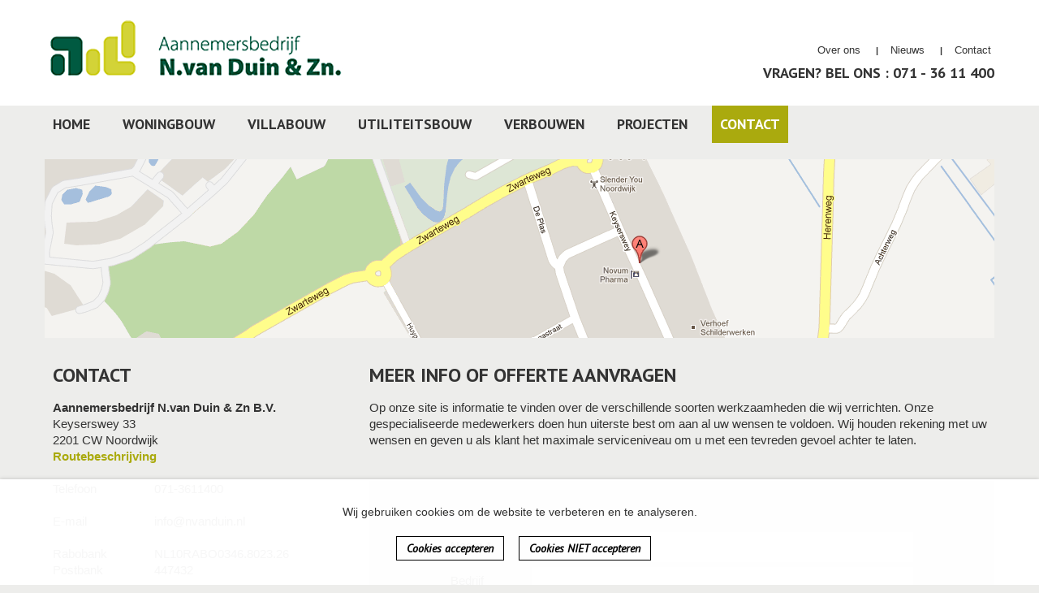

--- FILE ---
content_type: text/html; charset=UTF-8
request_url: https://www.nvanduin.nl/Contact
body_size: 17966
content:
<!DOCTYPE html>
<!--[if lt IE 7]>      <html class="no-js lt-ie9 lt-ie8 lt-ie7"> <![endif]-->
<!--[if IE 7]>         <html class="no-js lt-ie9 lt-ie8"> <![endif]-->
<!--[if IE 8]>         <html class="no-js lt-ie9"> <![endif]-->
<!--[if gt IE 8]><!--> <html class="no-js"> <!--<![endif]-->
<head>
	<title>Contact - N. van Duin &amp; Zn BV - </title>
	<base href="https://www.nvanduin.nl/"/>
	
	<!--<link rel="icon" href="favicon.png" type="image/png" />-->
	<link rel="shortcut icon" href="favicon.ico" />
	
		<meta name="msapplication-TileImage" content="apple-touch-icon-144x144-precomposed.png"/>
	<meta name="msapplication-TileColor" content="#ffffff"/>
	
	<script src="//ajax.googleapis.com/ajax/libs/jquery/1.10.1/jquery.min.js"></script>
        <script>window.jQuery || document.write('<script src="js/vendor/jquery-1.10.1.min.js"><\/script>')</script>
	
	
        <meta http-equiv="X-UA-Compatible" content="IE=edge" />
        
                    <meta name="viewport" content="width=device-width, initial-scale=1.0" />
        
        <meta http-equiv="Content-Type" content="text/html; charset=utf-8"/>
        <meta http-equiv="content-language" content="NL"/>
        <meta name="title" content="Contact - N. van Duin &amp; Zn BV"/>
        <meta name="description" content="" lang="NL"/>
                            <meta name="theme-color" content="#ffffff" />
            <meta name="apple-mobile-web-app-status-bar" content="#ffffff" />
                         <meta name="rating" content="general"/>
        <meta name="copyright" content="Copyright 2026. Alle Rechten Voorbehouden."/>
        <meta name="author" content="Lined webdevelopment - www.lined.nl"/>
        <meta name="generator" content="LCMS V2"/>


                    <link rel="canonical" href="https://www.nvanduin.nl/Contact"/>
        
        
                      <!-- Facebook, LinkedIn -->
            <meta property="og:type" content="website" />
            <meta property="og:title" content="Contact - N. van Duin &amp; Zn BV" />
                        <meta property="og:url" content="https://www.nvanduin.nl/Contact" />
                            <meta property="og:image"  itemprop="image" content="https://www.nvanduin.nl/bestanden/sfeer/maps.png?1398865987=" />
                        <!-- Twitter -->
            <meta name="twitter:card" content="summary" />
            <meta name="twitter:title" content="Contact - N. van Duin &amp; Zn BV" />
                        <meta name="twitter:site" content="https://www.nvanduin.nl/Contact" />
                            <meta name="twitter:image:src" content="https://www.nvanduin.nl/lcms2/RESIZE/w534-h280-c534x100-q90/bestanden/sfeer/maps.png?1398865987=" />
            <link rel="preload" as="style" href="bestanden/cache/client/files/cookiemelding.less.2fecfb.css?1723561932" />
<link rel="stylesheet" href="bestanden/cache/client/files/cookiemelding.less.2fecfb.css?1723561932" media="screen" >
<link rel="preload" as="style" href="bestanden/cache/client/files/style.less.e84f3f.css?1723561932" />
<link rel="stylesheet" href="bestanden/cache/client/files/style.less.e84f3f.css?1723561932" media="screen" >
<link rel="preload" as="style" href="bestanden/cache/client/files/privateCss.less.fa68a4.css?1723561816" />
<link rel="stylesheet" href="bestanden/cache/client/files/privateCss.less.fa68a4.css?1723561816" media="screen" >

<style>/*!
 * Bootstrap v3.0.2
 *
 * Copyright 2013 Twitter, Inc
 * Licensed under the Apache License v2.0
 * http://www.apache.org/licenses/LICENSE-2.0
 *
 * Designed and built with all the love in the world @twitter by @mdo and @fat.
 */

article,aside,details,figcaption,figure,footer,header,hgroup,main,nav,section,summary{display:block;}
audio,canvas,video{display:inline-block;}
audio:not([controls]){display:none;height:0;}
[hidden],template{display:none;}
html{font-family:sans-serif;-ms-text-size-adjust:100%;-webkit-text-size-adjust:100%;}
body{margin:0;}
a{background:transparent;}
a:focus{outline:thin dotted;}
a:active,a:hover{outline:0;}
abbr[title]{border-bottom:1px dotted;}
b,strong{font-weight:bold;}
dfn{font-style:italic;}
hr{-moz-box-sizing:content-box;box-sizing:content-box;height:0;}
mark{background:#ff0;color:#000;}
code,kbd,pre,samp{font-family:monospace, serif;font-size:1em;}
pre{white-space:pre-wrap;}
q{quotes:"\201C" "\201D" "\2018" "\2019";}
small{font-size:80%;}
sub,sup{font-size:75%;line-height:0;position:relative;vertical-align:baseline;}
sup{top:-0.5em;}
sub{bottom:-0.25em;}
img{border:0;}
svg:not(:root){overflow:hidden;}
figure{margin:0;}
fieldset{border:1px solid #c0c0c0;margin:0 2px;padding:0.35em 0.625em 0.75em;}
legend{border:0;padding:0;}
button,input,select,textarea{font-family:inherit;font-size:100%;margin:0;}
button,input{line-height:normal;}
button,select{text-transform:none;}
button,html input[type="button"],input[type="reset"],input[type="submit"]{-webkit-appearance:button;cursor:pointer;}
button[disabled],html input[disabled]{cursor:default;}
input[type="checkbox"],input[type="radio"]{box-sizing:border-box;padding:0;}
input[type="search"]{-webkit-appearance:textfield;-moz-box-sizing:content-box;-webkit-box-sizing:content-box;box-sizing:content-box;}
input[type="search"]::-webkit-search-cancel-button,input[type="search"]::-webkit-search-decoration{-webkit-appearance:none;}
button::-moz-focus-inner,input::-moz-focus-inner{border:0;padding:0;}
textarea{overflow:auto;vertical-align:top;}
table{border-collapse:collapse;border-spacing:0;}
@media print{*{text-shadow:none !important;color:#000 !important;background:transparent !important;box-shadow:none !important;} a,a:visited{text-decoration:underline;} a[href]:after{content:" (" attr(href) ")";} abbr[title]:after{content:" (" attr(title) ")";} a[href^="javascript:"]:after,a[href^="#"]:after{content:"";} pre,blockquote{border:1px solid #999;page-break-inside:avoid;} thead{display:table-header-group;} tr,img{page-break-inside:avoid;} img{max-width:100% !important;} @page {margin:2cm .5cm;}p,h2,h3{orphans:3;widows:3;} h2,h3{page-break-after:avoid;} select{background:#fff !important;} .navbar{display:none;} .table td,.table th{background-color:#fff !important;} .btn>.caret,.dropup>.btn>.caret{border-top-color:#000 !important;} .label{border:1px solid #000;} .table{border-collapse:collapse !important;} .table-bordered th,.table-bordered td{border:1px solid #ddd !important;}}
*,*:before,*:after{-webkit-box-sizing:border-box;-moz-box-sizing:border-box;box-sizing:border-box;}
html{font-size:62.5%;-webkit-tap-highlight-color:rgba(0, 0, 0, 0);}
body{font-family:"Helvetica Neue",Helvetica,Arial,sans-serif;font-size:14px;line-height:1.428571429;color:#333333;background-color:#ffffff;}
input,button,select,textarea{font-family:inherit;font-size:inherit;line-height:inherit;}
a{color:#428bca;text-decoration:none;}a:hover,a:focus{color:#2a6496;text-decoration:underline;}
a:focus{outline:thin dotted #333;outline:5px auto -webkit-focus-ring-color;outline-offset:-2px;}
img{vertical-align:middle;}
.img-responsive{display:block;max-width:100%;height:auto;}
.img-rounded{border-radius:6px;}
.img-thumbnail{padding:4px;line-height:1.428571429;background-color:#ffffff;border:1px solid #dddddd;border-radius:4px;-webkit-transition:all 0.2s ease-in-out;transition:all 0.2s ease-in-out;display:inline-block;max-width:100%;height:auto;}
.img-circle{border-radius:50%;}
hr{margin-top:20px;margin-bottom:20px;border:0;border-top:1px solid #eeeeee;}
.sr-only{position:absolute;width:1px;height:1px;margin:-1px;padding:0;overflow:hidden;clip:rect(0, 0, 0, 0);border:0;}
code,kbd,pre,samp{font-family:Monaco,Menlo,Consolas,"Courier New",monospace;}
code{padding:2px 4px;font-size:90%;color:#c7254e;background-color:#f9f2f4;white-space:nowrap;border-radius:4px;}
pre{display:block;padding:9.5px;margin:0 0 10px;font-size:13px;line-height:1.428571429;word-break:break-all;word-wrap:break-word;color:#333333;background-color:#f5f5f5;border:1px solid #cccccc;border-radius:4px;}pre code{padding:0;font-size:inherit;color:inherit;white-space:pre-wrap;background-color:transparent;border-radius:0;}
.pre-scrollable{max-height:340px;overflow-y:scroll;}
.container{margin-right:auto;margin-left:auto;padding-left:15px;padding-right:15px;}.container:before,.container:after{content:" ";display:table;}
.container:after{clear:both;}
.container:before,.container:after{content:" ";display:table;}
.container:after{clear:both;}
.row{margin-left:-15px;margin-right:-15px;}.row:before,.row:after{content:" ";display:table;}
.row:after{clear:both;}
.row:before,.row:after{content:" ";display:table;}
.row:after{clear:both;}
.col-xs-1, .col-sm-1, .col-md-1, .col-lg-1, .col-xs-2, .col-sm-2, .col-md-2, .col-lg-2, .col-xs-3, .col-sm-3, .col-md-3, .col-lg-3, .col-xs-4, .col-sm-4, .col-md-4, .col-lg-4, .col-xs-5, .col-sm-5, .col-md-5, .col-lg-5, .col-xs-6, .col-sm-6, .col-md-6, .col-lg-6, .col-xs-7, .col-sm-7, .col-md-7, .col-lg-7, .col-xs-8, .col-sm-8, .col-md-8, .col-lg-8, .col-xs-9, .col-sm-9, .col-md-9, .col-lg-9, .col-xs-10, .col-sm-10, .col-md-10, .col-lg-10, .col-xs-11, .col-sm-11, .col-md-11, .col-lg-11, .col-xs-12, .col-sm-12, .col-md-12, .col-lg-12{position:relative;min-height:1px;padding-left:15px;padding-right:15px;}
.col-xs-1, .col-xs-2, .col-xs-3, .col-xs-4, .col-xs-5, .col-xs-6, .col-xs-7, .col-xs-8, .col-xs-9, .col-xs-10, .col-xs-11{float:left;}
.col-xs-12{width:100%;}
.col-xs-11{width:91.66666666666666%;}
.col-xs-10{width:83.33333333333334%;}
.col-xs-9{width:75%;}
.col-xs-8{width:66.66666666666666%;}
.col-xs-7{width:58.333333333333336%;}
.col-xs-6{width:50%;}
.col-xs-5{width:41.66666666666667%;}
.col-xs-4{width:33.33333333333333%;}
.col-xs-3{width:25%;}
.col-xs-2{width:16.666666666666664%;}
.col-xs-1{width:8.333333333333332%;}
.col-xs-pull-12{right:100%;}
.col-xs-pull-11{right:91.66666666666666%;}
.col-xs-pull-10{right:83.33333333333334%;}
.col-xs-pull-9{right:75%;}
.col-xs-pull-8{right:66.66666666666666%;}
.col-xs-pull-7{right:58.333333333333336%;}
.col-xs-pull-6{right:50%;}
.col-xs-pull-5{right:41.66666666666667%;}
.col-xs-pull-4{right:33.33333333333333%;}
.col-xs-pull-3{right:25%;}
.col-xs-pull-2{right:16.666666666666664%;}
.col-xs-pull-1{right:8.333333333333332%;}
.col-xs-pull-0{right:0%;}
.col-xs-push-12{left:100%;}
.col-xs-push-11{left:91.66666666666666%;}
.col-xs-push-10{left:83.33333333333334%;}
.col-xs-push-9{left:75%;}
.col-xs-push-8{left:66.66666666666666%;}
.col-xs-push-7{left:58.333333333333336%;}
.col-xs-push-6{left:50%;}
.col-xs-push-5{left:41.66666666666667%;}
.col-xs-push-4{left:33.33333333333333%;}
.col-xs-push-3{left:25%;}
.col-xs-push-2{left:16.666666666666664%;}
.col-xs-push-1{left:8.333333333333332%;}
.col-xs-push-0{left:0%;}
.col-xs-offset-12{margin-left:100%;}
.col-xs-offset-11{margin-left:91.66666666666666%;}
.col-xs-offset-10{margin-left:83.33333333333334%;}
.col-xs-offset-9{margin-left:75%;}
.col-xs-offset-8{margin-left:66.66666666666666%;}
.col-xs-offset-7{margin-left:58.333333333333336%;}
.col-xs-offset-6{margin-left:50%;}
.col-xs-offset-5{margin-left:41.66666666666667%;}
.col-xs-offset-4{margin-left:33.33333333333333%;}
.col-xs-offset-3{margin-left:25%;}
.col-xs-offset-2{margin-left:16.666666666666664%;}
.col-xs-offset-1{margin-left:8.333333333333332%;}
.col-xs-offset-0{margin-left:0%;}
@media (min-width:1200px){.container{width:1200px;} .col-sm-1, .col-sm-2, .col-sm-3, .col-sm-4, .col-sm-5, .col-sm-6, .col-sm-7, .col-sm-8, .col-sm-9, .col-sm-10, .col-sm-11{float:left;} .col-sm-12{width:100%;} .col-sm-11{width:91.66666666666666%;} .col-sm-10{width:83.33333333333334%;} .col-sm-9{width:75%;} .col-sm-8{width:66.66666666666666%;} .col-sm-7{width:58.333333333333336%;} .col-sm-6{width:50%;} .col-sm-5{width:41.66666666666667%;} .col-sm-4{width:33.33333333333333%;} .col-sm-3{width:25%;} .col-sm-2{width:16.666666666666664%;} .col-sm-1{width:8.333333333333332%;} .col-sm-pull-12{right:100%;} .col-sm-pull-11{right:91.66666666666666%;} .col-sm-pull-10{right:83.33333333333334%;} .col-sm-pull-9{right:75%;} .col-sm-pull-8{right:66.66666666666666%;} .col-sm-pull-7{right:58.333333333333336%;} .col-sm-pull-6{right:50%;} .col-sm-pull-5{right:41.66666666666667%;} .col-sm-pull-4{right:33.33333333333333%;} .col-sm-pull-3{right:25%;} .col-sm-pull-2{right:16.666666666666664%;} .col-sm-pull-1{right:8.333333333333332%;} .col-sm-pull-0{right:0%;} .col-sm-push-12{left:100%;} .col-sm-push-11{left:91.66666666666666%;} .col-sm-push-10{left:83.33333333333334%;} .col-sm-push-9{left:75%;} .col-sm-push-8{left:66.66666666666666%;} .col-sm-push-7{left:58.333333333333336%;} .col-sm-push-6{left:50%;} .col-sm-push-5{left:41.66666666666667%;} .col-sm-push-4{left:33.33333333333333%;} .col-sm-push-3{left:25%;} .col-sm-push-2{left:16.666666666666664%;} .col-sm-push-1{left:8.333333333333332%;} .col-sm-push-0{left:0%;} .col-sm-offset-12{margin-left:100%;} .col-sm-offset-11{margin-left:91.66666666666666%;} .col-sm-offset-10{margin-left:83.33333333333334%;} .col-sm-offset-9{margin-left:75%;} .col-sm-offset-8{margin-left:66.66666666666666%;} .col-sm-offset-7{margin-left:58.333333333333336%;} .col-sm-offset-6{margin-left:50%;} .col-sm-offset-5{margin-left:41.66666666666667%;} .col-sm-offset-4{margin-left:33.33333333333333%;} .col-sm-offset-3{margin-left:25%;} .col-sm-offset-2{margin-left:16.666666666666664%;} .col-sm-offset-1{margin-left:8.333333333333332%;} .col-sm-offset-0{margin-left:0%;}}@media (min-width:1200px){.container{width:1200px;} .col-md-1, .col-md-2, .col-md-3, .col-md-4, .col-md-5, .col-md-6, .col-md-7, .col-md-8, .col-md-9, .col-md-10, .col-md-11{float:left;} .col-md-12{width:100%;} .col-md-11{width:91.66666666666666%;} .col-md-10{width:83.33333333333334%;} .col-md-9{width:75%;} .col-md-8{width:66.66666666666666%;} .col-md-7{width:58.333333333333336%;} .col-md-6{width:50%;} .col-md-5{width:41.66666666666667%;} .col-md-4{width:33.33333333333333%;} .col-md-3{width:25%;} .col-md-2{width:16.666666666666664%;} .col-md-1{width:8.333333333333332%;} .col-md-pull-12{right:100%;} .col-md-pull-11{right:91.66666666666666%;} .col-md-pull-10{right:83.33333333333334%;} .col-md-pull-9{right:75%;} .col-md-pull-8{right:66.66666666666666%;} .col-md-pull-7{right:58.333333333333336%;} .col-md-pull-6{right:50%;} .col-md-pull-5{right:41.66666666666667%;} .col-md-pull-4{right:33.33333333333333%;} .col-md-pull-3{right:25%;} .col-md-pull-2{right:16.666666666666664%;} .col-md-pull-1{right:8.333333333333332%;} .col-md-pull-0{right:0%;} .col-md-push-12{left:100%;} .col-md-push-11{left:91.66666666666666%;} .col-md-push-10{left:83.33333333333334%;} .col-md-push-9{left:75%;} .col-md-push-8{left:66.66666666666666%;} .col-md-push-7{left:58.333333333333336%;} .col-md-push-6{left:50%;} .col-md-push-5{left:41.66666666666667%;} .col-md-push-4{left:33.33333333333333%;} .col-md-push-3{left:25%;} .col-md-push-2{left:16.666666666666664%;} .col-md-push-1{left:8.333333333333332%;} .col-md-push-0{left:0%;} .col-md-offset-12{margin-left:100%;} .col-md-offset-11{margin-left:91.66666666666666%;} .col-md-offset-10{margin-left:83.33333333333334%;} .col-md-offset-9{margin-left:75%;} .col-md-offset-8{margin-left:66.66666666666666%;} .col-md-offset-7{margin-left:58.333333333333336%;} .col-md-offset-6{margin-left:50%;} .col-md-offset-5{margin-left:41.66666666666667%;} .col-md-offset-4{margin-left:33.33333333333333%;} .col-md-offset-3{margin-left:25%;} .col-md-offset-2{margin-left:16.666666666666664%;} .col-md-offset-1{margin-left:8.333333333333332%;} .col-md-offset-0{margin-left:0%;}}@media (min-width:1200px){.container{width:1200px;} .col-lg-1, .col-lg-2, .col-lg-3, .col-lg-4, .col-lg-5, .col-lg-6, .col-lg-7, .col-lg-8, .col-lg-9, .col-lg-10, .col-lg-11{float:left;} .col-lg-12{width:100%;} .col-lg-11{width:91.66666666666666%;} .col-lg-10{width:83.33333333333334%;} .col-lg-9{width:75%;} .col-lg-8{width:66.66666666666666%;} .col-lg-7{width:58.333333333333336%;} .col-lg-6{width:50%;} .col-lg-5{width:41.66666666666667%;} .col-lg-4{width:33.33333333333333%;} .col-lg-3{width:25%;} .col-lg-2{width:16.666666666666664%;} .col-lg-1{width:8.333333333333332%;} .col-lg-pull-12{right:100%;} .col-lg-pull-11{right:91.66666666666666%;} .col-lg-pull-10{right:83.33333333333334%;} .col-lg-pull-9{right:75%;} .col-lg-pull-8{right:66.66666666666666%;} .col-lg-pull-7{right:58.333333333333336%;} .col-lg-pull-6{right:50%;} .col-lg-pull-5{right:41.66666666666667%;} .col-lg-pull-4{right:33.33333333333333%;} .col-lg-pull-3{right:25%;} .col-lg-pull-2{right:16.666666666666664%;} .col-lg-pull-1{right:8.333333333333332%;} .col-lg-pull-0{right:0%;} .col-lg-push-12{left:100%;} .col-lg-push-11{left:91.66666666666666%;} .col-lg-push-10{left:83.33333333333334%;} .col-lg-push-9{left:75%;} .col-lg-push-8{left:66.66666666666666%;} .col-lg-push-7{left:58.333333333333336%;} .col-lg-push-6{left:50%;} .col-lg-push-5{left:41.66666666666667%;} .col-lg-push-4{left:33.33333333333333%;} .col-lg-push-3{left:25%;} .col-lg-push-2{left:16.666666666666664%;} .col-lg-push-1{left:8.333333333333332%;} .col-lg-push-0{left:0%;} .col-lg-offset-12{margin-left:100%;} .col-lg-offset-11{margin-left:91.66666666666666%;} .col-lg-offset-10{margin-left:83.33333333333334%;} .col-lg-offset-9{margin-left:75%;} .col-lg-offset-8{margin-left:66.66666666666666%;} .col-lg-offset-7{margin-left:58.333333333333336%;} .col-lg-offset-6{margin-left:50%;} .col-lg-offset-5{margin-left:41.66666666666667%;} .col-lg-offset-4{margin-left:33.33333333333333%;} .col-lg-offset-3{margin-left:25%;} .col-lg-offset-2{margin-left:16.666666666666664%;} .col-lg-offset-1{margin-left:8.333333333333332%;} .col-lg-offset-0{margin-left:0%;}}
.clearfix:before,.clearfix:after{content:" ";display:table;}
.clearfix:after{clear:both;}
.center-block{display:block;margin-left:auto;margin-right:auto;}
.pull-right{float:right !important;}
.pull-left{float:left !important;}
.hide{display:none !important;}
.show{display:block !important;}
.invisible{visibility:hidden;}
.text-hide{font:0/0 a;color:transparent;text-shadow:none;background-color:transparent;border:0;}
.hidden{display:none !important;visibility:hidden !important;}
.affix{position:fixed;}
@-ms-viewport{width:device-width;}.visible-xs,tr.visible-xs,th.visible-xs,td.visible-xs{display:none !important;}
@media (max-width:1199px){.visible-xs{display:block !important;}tr.visible-xs{display:table-row !important;} th.visible-xs,td.visible-xs{display:table-cell !important;}}@media (min-width:1200px) and (max-width:1199px){.visible-xs.visible-sm{display:block !important;}tr.visible-xs.visible-sm{display:table-row !important;} th.visible-xs.visible-sm,td.visible-xs.visible-sm{display:table-cell !important;}}
@media (min-width:1200px) and (max-width:1199px){.visible-xs.visible-md{display:block !important;}tr.visible-xs.visible-md{display:table-row !important;} th.visible-xs.visible-md,td.visible-xs.visible-md{display:table-cell !important;}}
@media (min-width:1200px){.visible-xs.visible-lg{display:block !important;}tr.visible-xs.visible-lg{display:table-row !important;} th.visible-xs.visible-lg,td.visible-xs.visible-lg{display:table-cell !important;}}
.visible-sm,tr.visible-sm,th.visible-sm,td.visible-sm{display:none !important;}
@media (max-width:1199px){.visible-sm.visible-xs{display:block !important;}tr.visible-sm.visible-xs{display:table-row !important;} th.visible-sm.visible-xs,td.visible-sm.visible-xs{display:table-cell !important;}}
@media (min-width:1200px) and (max-width:1199px){.visible-sm{display:block !important;}tr.visible-sm{display:table-row !important;} th.visible-sm,td.visible-sm{display:table-cell !important;}}@media (min-width:1200px) and (max-width:1199px){.visible-sm.visible-md{display:block !important;}tr.visible-sm.visible-md{display:table-row !important;} th.visible-sm.visible-md,td.visible-sm.visible-md{display:table-cell !important;}}
@media (min-width:1200px){.visible-sm.visible-lg{display:block !important;}tr.visible-sm.visible-lg{display:table-row !important;} th.visible-sm.visible-lg,td.visible-sm.visible-lg{display:table-cell !important;}}
.visible-md,tr.visible-md,th.visible-md,td.visible-md{display:none !important;}
@media (max-width:1199px){.visible-md.visible-xs{display:block !important;}tr.visible-md.visible-xs{display:table-row !important;} th.visible-md.visible-xs,td.visible-md.visible-xs{display:table-cell !important;}}
@media (min-width:1200px) and (max-width:1199px){.visible-md.visible-sm{display:block !important;}tr.visible-md.visible-sm{display:table-row !important;} th.visible-md.visible-sm,td.visible-md.visible-sm{display:table-cell !important;}}
@media (min-width:1200px) and (max-width:1199px){.visible-md{display:block !important;}tr.visible-md{display:table-row !important;} th.visible-md,td.visible-md{display:table-cell !important;}}@media (min-width:1200px){.visible-md.visible-lg{display:block !important;}tr.visible-md.visible-lg{display:table-row !important;} th.visible-md.visible-lg,td.visible-md.visible-lg{display:table-cell !important;}}
.visible-lg,tr.visible-lg,th.visible-lg,td.visible-lg{display:none !important;}
@media (max-width:1199px){.visible-lg.visible-xs{display:block !important;}tr.visible-lg.visible-xs{display:table-row !important;} th.visible-lg.visible-xs,td.visible-lg.visible-xs{display:table-cell !important;}}
@media (min-width:1200px) and (max-width:1199px){.visible-lg.visible-sm{display:block !important;}tr.visible-lg.visible-sm{display:table-row !important;} th.visible-lg.visible-sm,td.visible-lg.visible-sm{display:table-cell !important;}}
@media (min-width:1200px) and (max-width:1199px){.visible-lg.visible-md{display:block !important;}tr.visible-lg.visible-md{display:table-row !important;} th.visible-lg.visible-md,td.visible-lg.visible-md{display:table-cell !important;}}
@media (min-width:1200px){.visible-lg{display:block !important;}tr.visible-lg{display:table-row !important;} th.visible-lg,td.visible-lg{display:table-cell !important;}}
.hidden-xs{display:block !important;}tr.hidden-xs{display:table-row !important;}
th.hidden-xs,td.hidden-xs{display:table-cell !important;}
@media (max-width:1199px){.hidden-xs,tr.hidden-xs,th.hidden-xs,td.hidden-xs{display:none !important;}}@media (min-width:1200px) and (max-width:1199px){.hidden-xs.hidden-sm,tr.hidden-xs.hidden-sm,th.hidden-xs.hidden-sm,td.hidden-xs.hidden-sm{display:none !important;}}
@media (min-width:1200px) and (max-width:1199px){.hidden-xs.hidden-md,tr.hidden-xs.hidden-md,th.hidden-xs.hidden-md,td.hidden-xs.hidden-md{display:none !important;}}
@media (min-width:1200px){.hidden-xs.hidden-lg,tr.hidden-xs.hidden-lg,th.hidden-xs.hidden-lg,td.hidden-xs.hidden-lg{display:none !important;}}
.hidden-sm{display:block !important;}tr.hidden-sm{display:table-row !important;}
th.hidden-sm,td.hidden-sm{display:table-cell !important;}
@media (max-width:1199px){.hidden-sm.hidden-xs,tr.hidden-sm.hidden-xs,th.hidden-sm.hidden-xs,td.hidden-sm.hidden-xs{display:none !important;}}
@media (min-width:1200px) and (max-width:1199px){.hidden-sm,tr.hidden-sm,th.hidden-sm,td.hidden-sm{display:none !important;}}@media (min-width:1200px) and (max-width:1199px){.hidden-sm.hidden-md,tr.hidden-sm.hidden-md,th.hidden-sm.hidden-md,td.hidden-sm.hidden-md{display:none !important;}}
@media (min-width:1200px){.hidden-sm.hidden-lg,tr.hidden-sm.hidden-lg,th.hidden-sm.hidden-lg,td.hidden-sm.hidden-lg{display:none !important;}}
.hidden-md{display:block !important;}tr.hidden-md{display:table-row !important;}
th.hidden-md,td.hidden-md{display:table-cell !important;}
@media (max-width:1199px){.hidden-md.hidden-xs,tr.hidden-md.hidden-xs,th.hidden-md.hidden-xs,td.hidden-md.hidden-xs{display:none !important;}}
@media (min-width:1200px) and (max-width:1199px){.hidden-md.hidden-sm,tr.hidden-md.hidden-sm,th.hidden-md.hidden-sm,td.hidden-md.hidden-sm{display:none !important;}}
@media (min-width:1200px) and (max-width:1199px){.hidden-md,tr.hidden-md,th.hidden-md,td.hidden-md{display:none !important;}}@media (min-width:1200px){.hidden-md.hidden-lg,tr.hidden-md.hidden-lg,th.hidden-md.hidden-lg,td.hidden-md.hidden-lg{display:none !important;}}
.hidden-lg{display:block !important;}tr.hidden-lg{display:table-row !important;}
th.hidden-lg,td.hidden-lg{display:table-cell !important;}
@media (max-width:1199px){.hidden-lg.hidden-xs,tr.hidden-lg.hidden-xs,th.hidden-lg.hidden-xs,td.hidden-lg.hidden-xs{display:none !important;}}
@media (min-width:1200px) and (max-width:1199px){.hidden-lg.hidden-sm,tr.hidden-lg.hidden-sm,th.hidden-lg.hidden-sm,td.hidden-lg.hidden-sm{display:none !important;}}
@media (min-width:1200px) and (max-width:1199px){.hidden-lg.hidden-md,tr.hidden-lg.hidden-md,th.hidden-lg.hidden-md,td.hidden-lg.hidden-md{display:none !important;}}
@media (min-width:1200px){.hidden-lg,tr.hidden-lg,th.hidden-lg,td.hidden-lg{display:none !important;}}
.visible-print,tr.visible-print,th.visible-print,td.visible-print{display:none !important;}
@media print{.visible-print{display:block !important;}tr.visible-print{display:table-row !important;} th.visible-print,td.visible-print{display:table-cell !important;} .hidden-print,tr.hidden-print,th.hidden-print,td.hidden-print{display:none !important;}}

/* voor ie8 erbuiten gehaald */
.col-sm-1, .col-sm-2, .col-sm-3, .col-sm-4, .col-sm-5, .col-sm-6, .col-sm-7, .col-sm-8, .col-sm-9, .col-sm-10, .col-sm-11{float:left;} .col-sm-12{width:100%;} .col-sm-11{width:91.66666666666666%;} .col-sm-10{width:83.33333333333334%;} .col-sm-9{width:75%;} .col-sm-8{width:66.66666666666666%;} .col-sm-7{width:58.333333333333336%;} .col-sm-6{width:50%;} .col-sm-5{width:41.66666666666667%;} .col-sm-4{width:33.33333333333333%;} .col-sm-3{width:25%;} .col-sm-2{width:16.666666666666664%;} .col-sm-1{width:8.333333333333332%;} .col-sm-pull-12{right:100%;} .col-sm-pull-11{right:91.66666666666666%;} .col-sm-pull-10{right:83.33333333333334%;} .col-sm-pull-9{right:75%;} .col-sm-pull-8{right:66.66666666666666%;} .col-sm-pull-7{right:58.333333333333336%;} .col-sm-pull-6{right:50%;} .col-sm-pull-5{right:41.66666666666667%;} .col-sm-pull-4{right:33.33333333333333%;} .col-sm-pull-3{right:25%;} .col-sm-pull-2{right:16.666666666666664%;} .col-sm-pull-1{right:8.333333333333332%;} .col-sm-pull-0{right:0%;} .col-sm-push-12{left:100%;} .col-sm-push-11{left:91.66666666666666%;} .col-sm-push-10{left:83.33333333333334%;} .col-sm-push-9{left:75%;} .col-sm-push-8{left:66.66666666666666%;} .col-sm-push-7{left:58.333333333333336%;} .col-sm-push-6{left:50%;} .col-sm-push-5{left:41.66666666666667%;} .col-sm-push-4{left:33.33333333333333%;} .col-sm-push-3{left:25%;} .col-sm-push-2{left:16.666666666666664%;} .col-sm-push-1{left:8.333333333333332%;} .col-sm-push-0{left:0%;} .col-sm-offset-12{margin-left:100%;} .col-sm-offset-11{margin-left:91.66666666666666%;} .col-sm-offset-10{margin-left:83.33333333333334%;} .col-sm-offset-9{margin-left:75%;} .col-sm-offset-8{margin-left:66.66666666666666%;} .col-sm-offset-7{margin-left:58.333333333333336%;} .col-sm-offset-6{margin-left:50%;} .col-sm-offset-5{margin-left:41.66666666666667%;} .col-sm-offset-4{margin-left:33.33333333333333%;} .col-sm-offset-3{margin-left:25%;} .col-sm-offset-2{margin-left:16.666666666666664%;} .col-sm-offset-1{margin-left:8.333333333333332%;} .col-sm-offset-0{margin-left:0%;}
.col-md-1, .col-md-2, .col-md-3, .col-md-4, .col-md-5, .col-md-6, .col-md-7, .col-md-8, .col-md-9, .col-md-10, .col-md-11{float:left;} .col-md-12{width:100%;} .col-md-11{width:91.66666666666666%;} .col-md-10{width:83.33333333333334%;} .col-md-9{width:75%;} .col-md-8{width:66.66666666666666%;} .col-md-7{width:58.333333333333336%;} .col-md-6{width:50%;} .col-md-5{width:41.66666666666667%;} .col-md-4{width:33.33333333333333%;} .col-md-3{width:25%;} .col-md-2{width:16.666666666666664%;} .col-md-1{width:8.333333333333332%;} .col-md-pull-12{right:100%;} .col-md-pull-11{right:91.66666666666666%;} .col-md-pull-10{right:83.33333333333334%;} .col-md-pull-9{right:75%;} .col-md-pull-8{right:66.66666666666666%;} .col-md-pull-7{right:58.333333333333336%;} .col-md-pull-6{right:50%;} .col-md-pull-5{right:41.66666666666667%;} .col-md-pull-4{right:33.33333333333333%;} .col-md-pull-3{right:25%;} .col-md-pull-2{right:16.666666666666664%;} .col-md-pull-1{right:8.333333333333332%;} .col-md-pull-0{right:0%;} .col-md-push-12{left:100%;} .col-md-push-11{left:91.66666666666666%;} .col-md-push-10{left:83.33333333333334%;} .col-md-push-9{left:75%;} .col-md-push-8{left:66.66666666666666%;} .col-md-push-7{left:58.333333333333336%;} .col-md-push-6{left:50%;} .col-md-push-5{left:41.66666666666667%;} .col-md-push-4{left:33.33333333333333%;} .col-md-push-3{left:25%;} .col-md-push-2{left:16.666666666666664%;} .col-md-push-1{left:8.333333333333332%;} .col-md-push-0{left:0%;} .col-md-offset-12{margin-left:100%;} .col-md-offset-11{margin-left:91.66666666666666%;} .col-md-offset-10{margin-left:83.33333333333334%;} .col-md-offset-9{margin-left:75%;} .col-md-offset-8{margin-left:66.66666666666666%;} .col-md-offset-7{margin-left:58.333333333333336%;} .col-md-offset-6{margin-left:50%;} .col-md-offset-5{margin-left:41.66666666666667%;} .col-md-offset-4{margin-left:33.33333333333333%;} .col-md-offset-3{margin-left:25%;} .col-md-offset-2{margin-left:16.666666666666664%;} .col-md-offset-1{margin-left:8.333333333333332%;} .col-md-offset-0{margin-left:0%;}
.col-lg-1, .col-lg-2, .col-lg-3, .col-lg-4, .col-lg-5, .col-lg-6, .col-lg-7, .col-lg-8, .col-lg-9, .col-lg-10, .col-lg-11{float:left;} .col-lg-12{width:100%;} .col-lg-11{width:91.66666666666666%;} .col-lg-10{width:83.33333333333334%;} .col-lg-9{width:75%;} .col-lg-8{width:66.66666666666666%;} .col-lg-7{width:58.333333333333336%;} .col-lg-6{width:50%;} .col-lg-5{width:41.66666666666667%;} .col-lg-4{width:33.33333333333333%;} .col-lg-3{width:25%;} .col-lg-2{width:16.666666666666664%;} .col-lg-1{width:8.333333333333332%;} .col-lg-pull-12{right:100%;} .col-lg-pull-11{right:91.66666666666666%;} .col-lg-pull-10{right:83.33333333333334%;} .col-lg-pull-9{right:75%;} .col-lg-pull-8{right:66.66666666666666%;} .col-lg-pull-7{right:58.333333333333336%;} .col-lg-pull-6{right:50%;} .col-lg-pull-5{right:41.66666666666667%;} .col-lg-pull-4{right:33.33333333333333%;} .col-lg-pull-3{right:25%;} .col-lg-pull-2{right:16.666666666666664%;} .col-lg-pull-1{right:8.333333333333332%;} .col-lg-pull-0{right:0%;} .col-lg-push-12{left:100%;} .col-lg-push-11{left:91.66666666666666%;} .col-lg-push-10{left:83.33333333333334%;} .col-lg-push-9{left:75%;} .col-lg-push-8{left:66.66666666666666%;} .col-lg-push-7{left:58.333333333333336%;} .col-lg-push-6{left:50%;} .col-lg-push-5{left:41.66666666666667%;} .col-lg-push-4{left:33.33333333333333%;} .col-lg-push-3{left:25%;} .col-lg-push-2{left:16.666666666666664%;} .col-lg-push-1{left:8.333333333333332%;} .col-lg-push-0{left:0%;} .col-lg-offset-12{margin-left:100%;} .col-lg-offset-11{margin-left:91.66666666666666%;} .col-lg-offset-10{margin-left:83.33333333333334%;} .col-lg-offset-9{margin-left:75%;} .col-lg-offset-8{margin-left:66.66666666666666%;} .col-lg-offset-7{margin-left:58.333333333333336%;} .col-lg-offset-6{margin-left:50%;} .col-lg-offset-5{margin-left:41.66666666666667%;} .col-lg-offset-4{margin-left:33.33333333333333%;} .col-lg-offset-3{margin-left:25%;} .col-lg-offset-2{margin-left:16.666666666666664%;} .col-lg-offset-1{margin-left:8.333333333333332%;} .col-lg-offset-0{margin-left:0%;}/*! normalize.css v1.1.2 | MIT License | git.io/normalize */article,aside,details,figcaption,figure,footer,header,hgroup,main,nav,section,summary{display:block}audio,canvas,video{display:inline-block;*display:inline;*zoom:1}audio:not([controls]){display:none;height:0}[hidden]{display:none}html{font-size:100%;-ms-text-size-adjust:100%;-webkit-text-size-adjust:100%}html,button,input,select,textarea{font-family:sans-serif}body{margin:0}a:focus{outline:thin dotted}a:active,a:hover{outline:0}h1{font-size:2em;margin:.67em 0}h2{font-size:1.5em;margin:.83em 0}h3{font-size:1.17em;margin:1em 0}h4{font-size:1em;margin:1.33em 0}h5{font-size:.83em;margin:1.67em 0}h6{font-size:.67em;margin:2.33em 0}abbr[title]{border-bottom:1px dotted}b,strong{font-weight:bold}blockquote{margin:1em 40px}dfn{font-style:italic}hr{-moz-box-sizing:content-box;box-sizing:content-box;height:0}mark{background:#ff0;color:#000}p,pre{margin:1em 0}code,kbd,pre,samp{font-family:monospace,serif;_font-family:'courier new',monospace;font-size:1em}pre{white-space:pre;white-space:pre-wrap;word-wrap:break-word}q{quotes:none}q:before,q:after{content:'';content:none}small{font-size:80%}sub,sup{font-size:75%;line-height:0;position:relative;vertical-align:baseline}sup{top:-0.5em}sub{bottom:-0.25em}dl,menu,ol,ul{margin:1em 0}dd{margin:0 0 0 40px}menu,ol,ul{padding:0 0 0 40px}nav ul,nav ol{list-style:none;list-style-image:none}img{border:0;-ms-interpolation-mode:bicubic}svg:not(:root){overflow:hidden}figure{margin:0}form{margin:0}fieldset{border:1px solid silver;margin:0 2px;padding:.35em .625em .75em}legend{border:0;padding:0;white-space:normal;*margin-left:-7px}button,input,select,textarea{font-size:100%;margin:0;vertical-align:baseline;*vertical-align:middle}button,input{line-height:normal}button,select{text-transform:none}button,html input[type="button"],input[type="reset"],input[type="submit"]{-webkit-appearance:button;cursor:pointer;*overflow:visible}button[disabled],html input[disabled]{cursor:default}input[type="checkbox"],input[type="radio"]{box-sizing:border-box;padding:0;*height:13px;*width:13px}input[type="search"]{-webkit-appearance:textfield;-moz-box-sizing:content-box;-webkit-box-sizing:content-box;box-sizing:content-box}input[type="search"]::-webkit-search-cancel-button,input[type="search"]::-webkit-search-decoration{-webkit-appearance:none}button::-moz-focus-inner,input::-moz-focus-inner{border:0;padding:0}textarea{overflow:auto;vertical-align:top}table{border-collapse:collapse;border-spacing:0}/*
 * HTML5 Boilerplate
 *
 * What follows is the result of much research on cross-browser styling.
 * Credit left inline and big thanks to Nicolas Gallagher, Jonathan Neal,
 * Kroc Camen, and the H5BP dev community and team.
 */

/* ==========================================================================
   Base styles: opinionated defaults
   ========================================================================== */

html,
button,
input,
select,
textarea {
    color: #222;
}

body {
    font-size: 1em;
    line-height: 1.4;
}

/*
 * Remove text-shadow in selection highlight: h5bp.com/i
 * These selection rule sets have to be separate.
 * Customize the background color to match your design.
 */

::-moz-selection {
    background: #b3d4fc;
    text-shadow: none;
}

::selection {
    background: #b3d4fc;
    text-shadow: none;
}

/*
 * A better looking default horizontal rule
 */

hr {
    display: block;
    height: 1px;
    border: 0;
    border-top: 1px solid #ccc;
    margin: 1em 0;
    padding: 0;
}

/*
 * Remove the gap between images and the bottom of their containers: h5bp.com/i/440
 */

img {
    vertical-align: middle;
}

/*
 * Remove default fieldset styles.
 */

fieldset {
    border: 0;
    margin: 0;
    padding: 0;
}

/*
 * Allow only vertical resizing of textareas.
 */

textarea {
    resize: vertical;
}

/* ==========================================================================
   Chrome Frame prompt
   ========================================================================== */

.chromeframe {
    margin: 0.2em 0;
    background: #ccc;
    color: #000;
    padding: 0.2em 0;
}

/* ==========================================================================
   Author's custom styles
   ========================================================================== */

















/* ==========================================================================
   Helper classes
   ========================================================================== */

/*
 * Image replacement
 */

.ir {
    background-color: transparent;
    border: 0;
    overflow: hidden;
    /* IE 6/7 fallback */
    *text-indent: -9999px;
}

.ir:before {
    content: "";
    display: block;
    width: 0;
    height: 150%;
}

/*
 * Hide from both screenreaders and browsers: h5bp.com/u
 */

.hidden {
    display: none !important;
    visibility: hidden;
}

/*
 * Hide only visually, but have it available for screenreaders: h5bp.com/v
 */

.visuallyhidden {
    border: 0;
    clip: rect(0 0 0 0);
    height: 1px;
    margin: -1px;
    overflow: hidden;
    padding: 0;
    position: absolute;
    width: 1px;
}

/*
 * Extends the .visuallyhidden class to allow the element to be focusable
 * when navigated to via the keyboard: h5bp.com/p
 */

.visuallyhidden.focusable:active,
.visuallyhidden.focusable:focus {
    clip: auto;
    height: auto;
    margin: 0;
    overflow: visible;
    position: static;
    width: auto;
}

/*
 * Hide visually and from screenreaders, but maintain layout
 */

.invisible {
    visibility: hidden;
}

/*
 * Clearfix: contain floats
 *
 * For modern browsers
 * 1. The space content is one way to avoid an Opera bug when the
 *    `contenteditable` attribute is included anywhere else in the document.
 *    Otherwise it causes space to appear at the top and bottom of elements
 *    that receive the `clearfix` class.
 * 2. The use of `table` rather than `block` is only necessary if using
 *    `:before` to contain the top-margins of child elements.
 */

.clearfix:before,
.clearfix:after {
    content: " "; /* 1 */
    display: table; /* 2 */
}

.clearfix:after {
    clear: both;
}

/*
 * For IE 6/7 only
 * Include this rule to trigger hasLayout and contain floats.
 */

.clearfix {
    *zoom: 1;
}

/* ==========================================================================
   EXAMPLE Media Queries for Responsive Design.
   These examples override the primary ('mobile first') styles.
   Modify as content requires.
   ========================================================================== */

@media only screen and (min-width: 35em) {
    /* Style adjustments for viewports that meet the condition */
}

@media print,
       (-o-min-device-pixel-ratio: 5/4),
       (-webkit-min-device-pixel-ratio: 1.25),
       (min-resolution: 120dpi) {
    /* Style adjustments for high resolution devices */
}

/* ==========================================================================
   Print styles.
   Inlined to avoid required HTTP connection: h5bp.com/r
   ========================================================================== */

@media print {
    * {
        background: transparent !important;
        color: #000 !important; /* Black prints faster: h5bp.com/s */
        box-shadow: none !important;
        text-shadow: none !important;
    }

    a,
    a:visited {
        text-decoration: underline;
    }

    a[href]:after {
        content: " (" attr(href) ")";
    }

    abbr[title]:after {
        content: " (" attr(title) ")";
    }

    /*
     * Don't show links for images, or javascript/internal links
     */

    .ir a:after,
    a[href^="javascript:"]:after,
    a[href^="#"]:after {
        content: "";
    }

    pre,
    blockquote {
        border: 1px solid #999;
        page-break-inside: avoid;
    }

    thead {
        display: table-header-group; /* h5bp.com/t */
    }

    tr,
    img {
        page-break-inside: avoid;
    }

    img {
        max-width: 100% !important;
    }

    @page {
        margin: 0.5cm;
    }

    p,
    h2,
    h3 {
        orphans: 3;
        widows: 3;
    }

    h2,
    h3 {
        page-break-after: avoid;
    }
}
@font-face {
	font-family: 'lined';
	src: url('../../client/css/fonts/lined.eot');
	src: url('../../client/css/fonts/lined.eot?#iefix') format('embedded-opentype'),
			 url('../../client/css/fonts/lined.woff') format('woff'),
			 url('../../client/css/fonts/lined.ttf') format('truetype'),
			 url('../../client/css/fonts/lined.svg#lined') format('svg');
	font-weight: normal;
	font-style: normal;
}

[class^="linedicon-"], [class*=" linedicon-"] {
	font-family: 'lined';
	speak: none;
	font-style: normal;
	font-weight: normal;
	font-variant: normal;
	text-transform: none;
	line-height: 1;

	/* Better Font Rendering =========== */
	-webkit-font-smoothing: antialiased;
	-moz-osx-font-smoothing: grayscale;
}

.linedicon-google-plus3:before {
	content: "\f0000";
}
.linedicon-facebook3:before {
	content: "\f0001";
}
.linedicon-share:before {
	content: "\f0002";
}
.linedicon-pinterest2:before {
	content: "\f0003";
}
.linedicon-pinterest:before {
	content: "\f0004";
}
.linedicon-skype:before {
	content: "\f0005";
}
.linedicon-linkedin:before {
	content: "\f0006";
}
.linedicon-picassa2:before {
	content: "\f0007";
}
.linedicon-picassa:before {
	content: "\f0008";
}
.linedicon-google-plus2:before {
	content: "\f0009";
}
.linedicon-google-plus:before {
	content: "\f000a";
}
.linedicon-facebook2:before {
	content: "\f000b";
}
.linedicon-facebook:before {
	content: "\f000c";
}
.linedicon-twitter3:before {
	content: "\f000d";
}
.linedicon-twitter2:before {
	content: "\f000e";
}
.linedicon-twitter:before {
	content: "\f000f";
}
.linedicon-tumblr2:before {
	content: "\f0010";
}
.linedicon-tumblr:before {
	content: "\f0011";
}
.linedicon-dribbble:before {
	content: "\f0012";
}
.linedicon-dribbble2:before {
	content: "\f0013";
}
.linedicon-dribbble3:before {
	content: "\f0014";
}
.linedicon-feed:before {
	content: "\f0015";
}
.linedicon-feed:before {
	content: "\f0016";
}
.linedicon-warning:before {
	content: "\f0017";
}
.linedicon-info:before {
	content: "\f0018";
}
.linedicon-camera:before {
	content: "\f0019";
}
.linedicon-cart:before {
	content: "\f001a";
}
.linedicon-home:before {
	content: "\f001b";
}
.linedicon-home2:before {
	content: "\f001c";
}
.linedicon-search:before {
	content: "\f001d";
}
.linedicon-expand:before {
	content: "\f001e";
}
.linedicon-disk:before {
	content: "\f001f";
}
.linedicon-attachment:before {
	content: "\f0020";
}
.linedicon-cog:before {
	content: "\f0021";
}
.linedicon-play:before {
	content: "\f0022";
}
.linedicon-cart2:before {
	content: "\f0023";
}
.linedicon-paragraph-justify:before {
	content: "\f0024";
}
.linedicon-menu:before {
	content: "\f0025";
}
.linedicon-phone:before {
	content: "\f0026";
}
.linedicon-location:before {
	content: "\f0027";
}
.linedicon-location2:before {
	content: "\f0028";
}
.linedicon-pushpin:before {
	content: "\f0029";
}
.linedicon-webdevelopment:before {
	content: "\f002a";
}
.linedicon-lined_sublogo:before {
	content: "\f002b";
}
.linedicon-lcms:before {
	content: "\f002c";
}
.linedicon-Lined_logo_incl:before {
	content: "\f002d";
}
.linedicon-lined-bolletjes:before {
	content: "\f002e";
}
.linedicon-file-pdf:before {
	content: "\f002f";
}
.linedicon-file-word:before {
	content: "\f0030";
}
.linedicon-file-excel:before {
	content: "\f0031";
}
.linedicon-uniF475:before {
	content: "\f0032";
}
.linedicon-uniF474:before {
	content: "\f0033";
}
.linedicon-uniF473:before {
	content: "\f0034";
}
.linedicon-uniF472:before {
	content: "\f0035";
}
.linedicon-euro:before {
	content: "\f0036";
}
.linedicon-signal:before {
	content: "\f0037";
}
.linedicon-cone:before {
	content: "\f0038";
}
.linedicon-flag:before {
	content: "\f0039";
}
.linedicon-location3:before {
	content: "\f003a";
}
.linedicon-arrow-left:before {
	content: "\f003b";
}
.linedicon-arrow-down:before {
	content: "\f003c";
}
.linedicon-arrow-up:before {
	content: "\f003d";
}
.linedicon-arrow-right:before {
	content: "\f003e";
}
.linedicon-location4:before {
	content: "\f003f";
}
.linedicon-mail:before {
	content: "\f0040";
}
.linedicon-paperclip:before {
	content: "\f0041";
}
.linedicon-ok:before {
	content: "\f0042";
}
.linedicon-remove:before {
	content: "\f0043";
}
.linedicon-double-angle-right:before {
	content: "\f0044";
}
.linedicon-double-angle-left:before {
	content: "\f0045";
}
.linedicon-double-angle-up:before {
	content: "\f0046";
}
.linedicon-double-angle-down:before {
	content: "\f0047";
}
.linedicon-chevron-sign-left:before {
	content: "\f0048";
}
.linedicon-chevron-sign-right:before {
	content: "\f0049";
}
.linedicon-chevron-sign-up:before {
	content: "\f004a";
}
.linedicon-chevron-sign-down:before {
	content: "\f004b";
}
.linedicon-quote-right:before {
	content: "\f004c";
}
.linedicon-quote-left:before {
	content: "\f004d";
}
.linedicon-reorder:before {
	content: "\f004e";
}
.linedicon-linux:before {
	content: "\f004f";
}
.linedicon-android:before {
	content: "\f0050";
}
.linedicon-windows:before {
	content: "\f0051";
}
.linedicon-apple:before {
	content: "\f0052";
}.remove-margin-t{margin-top: 0 !important}.remove-margin-r{margin-right: 0 !important}.remove-margin-b{margin-bottom: 0 !important}.remove-margin-l{margin-left: 0 !important}.remove-margin{margin: 0 !important}.remove-padding-t{padding-top: 0 !important}.remove-padding-r{padding-right: 0 !important}.remove-padding-b{padding-bottom: 0 !important}.remove-padding-l{padding-left: 0 !important}.remove-padding{padding: 0 !important}.remove-list-style{list-style: none;margin: 0;padding: 0}*:focus{outline: none}::selection{background-color: #aaaa0e;color: #fff}::-moz-selection{background-color: #aaaa0e;color: #fff}body{font-family: Arial, "Helvetica Neue", Helvetica, sans-serif;font-size: 0.938em;line-height: 1.333em;color: #333;background: #ededeb}a{color: #aaaa0e;text-decoration: none}a:hover{color: #333;text-decoration: none}h1,h2,h3,h4,h5,h6,ul,ol,p,hr,blockquote{margin-top: 0;margin-bottom: 0}h1,h2,h3,h4,h5,h6{font-weight: normal}h1 a,h2 a,h3 a,h4 a,h5 a,h6 a{color: inherit}h1 a:hover,h2 a:hover,h3 a:hover,h4 a:hover,h5 a:hover,h6 a:hover{color: inherit}h1 strong,h2 strong,h3 strong,h4 strong,h5 strong,h6 strong{font-weight: 700}h1{margin-bottom: 14px;text-transform: uppercase;font-family: 'PT Sans', sans-serif;font-size: 1.600em;font-weight: 700;line-height: 1.333em}h1.is-sidebar-part{margin-bottom: 11px}h2{margin-bottom: 18px;text-transform: uppercase;font-family: 'PT Sans', sans-serif;font-size: 1.067em;font-weight: 700}h3{font-size: 1em}h4,h5,h6{font-size: 1em}#footer table,#footer span,#footer ol li,#footer ul li,#footer p,#footer input,#footer textarea,#footer select{font-size: 0.867em;line-height: 1.846em}.btn{white-space: nowrap;overflow: hidden;text-overflow: ellipsis;display: block;height: 38px;line-height: 38px;padding: 0 10px;background: #333;border: none;font-family: 'PT Sans', sans-serif;color: #fff;font-size: 1.067em;text-transform: uppercase;text-align: center}.btn:hover{background-color: #aaaa0e;color: #fff}.btn.is-large{height: 46px;line-height: 46px;padding: 0 10px}.btn.is-fluid{width: 100%}hr{border-top: 1px solid #d5d5d3}img{max-width: 100%}.page-video-wrapper{position: relative;padding-bottom: 56.25%;padding-top: 0;height: 0}.page-video-wrapper iframe{height: 242px;position: absolute;top: 0;left: 0;width: 100% !important;height: 100%}a.is-back{display: block;margin-top: 9px}a.is-carret::before,.inner-is-carret a::before{content: "\203a";display: inline;margin-right: 4px}p.is-quote{font-family: 'PT Sans', sans-serif;font-size: 1.333em;font-style: italic;line-height: 1.200em}p.is-quote::before{content: "\201c"}p.is-quote::after{content: "\201d"}#header{position: relative;z-index: 30;height: 130px;margin-bottom: 66px;background: #fff}#content{position: relative;z-index: 20;margin-bottom: 0;padding: 0 0 50px}#footer{position: relative;z-index: 10;padding: 50px 0 50px;background: #fff}.container{width: 1200px;position: relative}.is-island{padding: 0 10px}.logo{display: block;margin-top: 25px}.note{display: block;font-family: 'PT Sans', sans-serif;font-size: 1.200em}.btn-loadnav{display: block;position: absolute;top: 38px;right: 20px;width: 25px;height: 25px;background: url('https:/img/icon-nav.png') center no-repeat;color: #000;font-size: 25px}.btn-loadnav.is-active{position: static;top: auto;right: auto;margin-bottom: 20px;float: right;background-image: url('https:/img/icon-nav-white.png')}.divider-list,.divider-list ul{list-style: none;margin: 0;padding: 0}.divider-list li{margin-right: 4px}.divider-list li::before{content: "\203a";display: block;margin: -1px 4px 0 0;float: left}.divider-list li a{color: #333;font-weight: normal}.divider-list li a:hover{color: #aaaa0e}.divider-list.is-small li{font-size: 0.867em;line-height: 1.846em}.divider-list.is-horizontal,.divider-list.is-horizontal ul{zoom: 1}.divider-list.is-horizontal:before,.divider-list.is-horizontal ul:before{content: '';display: block}.divider-list.is-horizontal:after,.divider-list.is-horizontal ul:after{content: '';display: table;clear: both}.divider-list.is-horizontal li{float: left;font-weight: bold}.divider-list.is-horizontal li::before{margin-left: 8px;margin-right: 8px}.divider-list.is-horizontal li:first-child::before{display: none}.divider-list.is-tiles,.divider-list.is-tiles ul{zoom: 1}.divider-list.is-tiles:before,.divider-list.is-tiles ul:before{content: '';display: block}.divider-list.is-tiles:after,.divider-list.is-tiles ul:after{content: '';display: table;clear: both}.divider-list.is-tiles li{position: relative;font-size: 1em;line-height: 1.846em;border-bottom: 1px solid #d5d5d3}.divider-list.is-tiles li::before{display: none}.divider-list.is-tiles li.actief a{font-weight: bold;color: #aaaa0e}.divider-list.is-tiles li a{white-space: nowrap;overflow: hidden;text-overflow: ellipsis;display: block;padding: 6px 20px 6px 0;transition: padding .3s}.divider-list.is-tiles li a:hover{padding-right: 15px;transition: padding .3s}.divider-list.is-tiles li a::after{content: "\203a";display: block;margin: 6px 10px 0 0;color: #afafaf;position: absolute;right: 0;top: 0}.divider-list.is-stripe li::before{content: "|";margin: 0 15px;font-size: 0.846em}.panel-nav{display: none;padding: 40px 20px 40px 20px;background: #333;overflow-y: auto !important}.panel-nav ul{list-style: none;margin: 0;padding: 0}.panel-nav ul li{font-family: 'PT Sans', sans-serif}.panel-nav ul li.actief > a,.panel-nav ul li a:hover{color: #aaaa0e}.panel-nav ul li a{display: block;color: inherit}.panel-nav > ul > li > ul{padding: 0 0 8px 10px}.panel-nav > ul > li > ul > li{padding: 11px 0 0px}.panel-nav > ul > li > ul > li a{font-size: 0.938em;color: #ccc}.panel-nav > ul > li{padding: 11px 0 11px 1px;border-top: 1px solid #8d8d8d}.panel-nav > ul > li:last-child{border-bottom: 1px solid #8d8d8d}.panel-nav > ul > li > a{font-weight: 700;font-size: 1em;color: #fff;text-transform: uppercase}nav.main-nav ul{list-style: none;margin: 0;padding: 0;zoom: 1}nav.main-nav ul:before{content: '';display: block}nav.main-nav ul:after{content: '';display: table;clear: both}nav.main-nav ul li{position: relative;font-family: 'PT Sans', sans-serif;font-weight: 700;font-size: 1.188em}nav.main-nav ul li a{display: block;color: #333}nav.main-nav ul li a:hover{color: #333;text-decoration: none}nav.main-nav ul li ul{display: none;position: absolute;right: auto;padding: 12px 0}nav.main-nav ul li ul li{display: block;padding: 0 15px}nav.main-nav ul li ul li a{white-space: nowrap}nav.main-nav > ul > li > ul{left: 0;top: 100%;background: #aaaa0e}nav.main-nav > ul > li > ul > li a{color: #fff}nav.main-nav > ul > li{margin-right: 20px;float: left}nav.main-nav > ul > li:last-child{margin-right: 0}nav.main-nav > ul > li.actief,nav.main-nav > ul > li:hover{color: #fff}nav.main-nav > ul > li.actief a,nav.main-nav > ul > li:hover a{background: #aaaa0e;color: inherit}nav.main-nav > ul > li > a{height: 46px;padding: 13px 10px;text-transform: uppercase}.boards{zoom: 1;height: 400px;overflow: hidden}.boards:before{content: '';display: block}.boards:after{content: '';display: table;clear: both}.boards.is-small{height: 220px}.boards.is-small .boards__content__item{height: 220px}.boards__content{width: 100%}.boards__content__item{position: relative;width: 100%;height: 400px;background: center no-repeat #e6e6e5;background-size: cover}.boards__content__item.active .boards__content__item__caption{bottom: 0;opacity: 1;transition: all .3s}.boards__content__item__caption{display: block;position: absolute;bottom: -50px;left: 0;opacity: 0;height: 50px;padding: 15px 100px 16px 10px;background-color: #000;background-color: rgba(0,0,0,0.7);color: #fff;transition: all .3s}.boards__content__item__caption:hover{color: #fff}.boards__content__item__caption.is-fluid{width: 100%;padding-right: 10px}.teaser__item{display: block;margin-bottom: 30px;background: #e6e6e5;transition: all .2s ease-out}.teaser__item:hover{-webkit-box-shadow: 0 0 18px #ccc;-moz-box-shadow: 0 0 18px #ccc;box-shadow: 0 0 18px #ccc;transition: all .2s ease-in}.teaser__item__image{display: block;height: 192px;background: center no-repeat;background-size: cover}.teaser__item__headline{display: block;height: 40px;padding: 10px 10px;background: #fff;color: #333}.testimonial-list{padding-top: 6px}.testimonial__item{padding: 50px 70px 40px 70px;margin: 0 0 30px;background: #fff}.testimonial__item:last-child{margin-bottom: 35px}.testimonial__item__quote{margin: 0 0 22px 0}.gallery{position: relative;margin-bottom: 60px}.gallery.is-small .gallery__list,.gallery.is-small .gallery__item{height: 400px}.gallery .bx-controls{position: absolute;top: auto;left: 0;right: 0;bottom: 0}.gallery .bx-controls a{display: block;width: 70px;height: 90px;background: center no-repeat #e6e6e5}.gallery .bx-controls a:hover{background-color: #333}.gallery .bx-controls a.bx-prev{float: left;background-image: url('https:/img/icon-paginate-arrow-left.png')}.gallery .bx-controls a.bx-next{float: right;background-image: url('https:/img/icon-paginate-arrow-right.png')}.gallery__list{height: 600px;overflow: hidden}.gallery__list .gallery__item{height: 600px;overflow: hidden;background: center no-repeat #e6e6e5;background-size: cover}.gallery__list .gallery__item.active .gallery__item__caption{bottom: 0;opacity: 1;transition: all .3s}.gallery__list .gallery__item__caption{display: block;position: absolute;bottom: -50px;left: 0;opacity: 0;padding: 15px 100px 15px 10px;background-color: #000;background-color: rgba(0,0,0,0.6);color: #fff;transition: all .3s}.gallery__list .gallery__item__caption:hover{color: #fff}.gallery__list .gallery__item__caption.is-fluid{width: 100%;padding-right: 10px}.gallery__pager{zoom: 1;height: 90px;margin: 20px 70px 0 100px;overflow: hidden}.gallery__pager:before{content: '';display: block}.gallery__pager:after{content: '';display: table;clear: both}.gallery__pager .gallery__item{width: 170px;height: 90px;background: center no-repeat transparentr;background-size: cover;cursor: pointer;opacity: 0.5;transition: opacity .3s}.gallery__pager .gallery__item.active{opacity: 1}#footer .footer-extra [class*="icon-"]{display: block;width: 32px;height: 32px;padding: 6px;margin-right: 5px;float: left;background: #333;font-size: 20px;color: #fff;line-height: normal;transition: all .3s}#footer .footer-extra [class*="icon-"]:hover{background-color: #333;transition: all .3s}#footer .footer-extra [class*="icon-"]:last-child{margin-right: 0}#footer .footer-block{margin-bottom: 45px}#content .form{padding: 60px 100px 60px;background: #e4e4e2}#content .form label,#content .form input,#content .form textarea,#content .form select{float: left;display: block}#content .form label{width: 100px;min-height: 1px;padding: 7px 0 0}#content .form .formulier_div,#content .form .formulier_div_submit{zoom: 1;padding-top: 3px;padding-bottom: 3px}#content .form .formulier_div:before,#content .form .formulier_div_submit:before{content: '';display: block}#content .form .formulier_div:after,#content .form .formulier_div_submit:after{content: '';display: table;clear: both}#content .form .formulier_div input,#content .form .formulier_div textarea,#content .form .formulier_div select{width: 470px;padding: 10px;margin-bottom: 0;border: none}#content .form .formulier_div input:focus,#content .form .formulier_div textarea:focus,#content .form .formulier_div select:focus{-webkit-box-shadow: 0 0 12px #ccc;-moz-box-shadow: 0 0 12px #ccc;box-shadow: 0 0 12px #ccc}#content .form .formulier_div textarea{width: 470px;height: 140px}#content .form .formulier_div input[type=radio],#content .form .formulier_div input[type=checkbox]{margin-left: 2px;margin-right: 5px}#content .form .formulier_div .formulier_radio{float: left;margin-right: 20px}#content .form .formulier_div_submit{padding-top: 28px;padding-bottom: 0}#content .form .formulier_div_submit input{float: right}.footer-extra form{position: relative;padding-top: 6px}.footer-extra label,.footer-extra input,.footer-extra textarea,.footer-extra select{display: block}.footer-extra .formulier_div input,.footer-extra .formulier_div textarea,.footer-extra .formulier_div select{margin-bottom: 0;width: 100%;height: 34px;padding: 0 10px;border: none;background: #ededeb}.footer-extra .formulier_div_submit{position: absolute;top: 6px;right: 0}.footer-extra .formulier_div_submit input{height: 32px;width: 32px;padding: 0;margin: 0;background: url('https:/img/icon-input-arrow.png') center no-repeat}.row{margin-bottom: 30px}.company-info{margin-top: 50px}.top-nav{margin-bottom: 6px}.boards{margin-bottom: 30px}.breadcrumbs{height: 24px;margin-top: 18px;margin-bottom: 24px}.main-nav{position: absolute;top: 130px}.sub-nav{margin-top: -9px}.footer-extra form{margin-bottom: 30px}.visible-mobile{display: none}.hidden-mobile{display: block}.cookiemelding .cookiemelding__logo .logo{text-align: center}.cookiemelding .cookiemelding__logo .logo a{background-color: black;margin: auto;display: inline-block;padding: 5px}/*# sourceMappingURL=https://www.nvanduin.nl/bestanden/cache/client/files/layout.less.219e4d.map */.remove-margin-t{margin-top: 0 !important}.remove-margin-r{margin-right: 0 !important}.remove-margin-b{margin-bottom: 0 !important}.remove-margin-l{margin-left: 0 !important}.remove-margin{margin: 0 !important}.remove-padding-t{padding-top: 0 !important}.remove-padding-r{padding-right: 0 !important}.remove-padding-b{padding-bottom: 0 !important}.remove-padding-l{padding-left: 0 !important}.remove-padding{padding: 0 !important}.remove-list-style{list-style: none;margin: 0;padding: 0}@media (max-width: 992px){.container{width: 100%;padding: 0 20px}.row{margin-left: 0;margin-right: 0;margin-bottom: 20px}.pull-left,.pull-right{float: none !important}.col-lg-1,.col-lg-2,.col-lg-3,.col-lg-4,.col-lg-5,.col-lg-6,.col-lg-7,.col-lg-8,.col-lg-9,.col-lg-10,.col-lg-11,.col-lg-12{width: 100%;padding: 0}iframe{margin-bottom: 20px}#footer table,#footer span,#footer ol li,#footer ul li,#footer p,#footer input,#footer textarea,#footer select{font-size: 1em;line-height: 1.400em}a.is-back{margin-bottom: 24px}#header{height: 80px;margin-bottom: 0}#content{padding-bottom: 20px}#footer{padding-top: 40px;padding-bottom: 0}.logo{width: 240px;margin-top: 15px}.boards{margin-left: -20px;margin-right: -20px;margin-bottom: 20px;height: 220px}.boards__content__item{height: 220px}.boards__content__item__caption{white-space: nowrap;overflow: hidden;text-overflow: ellipsis;left: 20px;right: 20px;padding-right: 0}.teaser__item{margin-bottom: 20px}.teaser__item__image{height: 152px}.testimonial__item{margin: 0 0 20px;padding: 40px 35px 40px 25px}.testimonial__item:last-child{margin-bottom: 20px}.gallery{margin-bottom: 40px;overflow: hidden}.gallery:hover .bx-controls a{opacity: 1;transition: all .3s}.gallery:hover .bx-controls a.bx-prev{margin-left: 0}.gallery:hover .bx-controls a.bx-next{margin-right: 0}.gallery .gallery__list,.gallery .gallery__item{height: 200px}.gallery .gallery__item__caption{padding: 12px 100px 12px 15px;font-size: 0.813em}.gallery .bx-controls{top: 75px;bottom: auto;z-index: 9999}.gallery .bx-controls a{opacity: 0;width: 30px;height: 45px;background-color: #000;background-color: rgba(0,0,0,0.3);background-size: 15px 15px;transition: all .3s}.gallery .bx-controls a:hover{background-color: #000;background-color: rgba(0,0,0,0.6)}.gallery .bx-controls a.bx-prev{margin-left: -30px;float: left;background-image: url('https:/img/icon-paginate-arrow-left.png')}.gallery .bx-controls a.bx-next{margin-right: -30px;float: right;background-image: url('https:/img/icon-paginate-arrow-right.png')}.gallery__pager{display: none !important}#content .form{padding: 20px}#content .form label{width: 35%;padding-top: 5px;padding-bottom: 5px}#content .form .formulier_div{padding-top: 4px;padding-bottom: 4px}#content .form .formulier_div input,#content .form .formulier_div textarea,#content .form .formulier_div select{width: 65%}#content .form .formulier_div_submit{padding-top: 8px;padding-bottom: 8px}#content .form .formulier_div_submit input{width: 65%}.breadcrumbs{height: 24px;margin-top: 0;margin-bottom: 0}.visible-mobile{display: block}.hidden-mobile{display: none}}@media (min-width: 993px) and (max-width: 1220px){.container{width: 100%}}/*# sourceMappingURL=https://www.nvanduin.nl/bestanden/cache/client/files/responsive.less.d11755.map */</style><script type="application/javascript">var pluginCss = {};</script>
        <script type="application/javascript">
        var pluginJs = {}
        // Load normal scripts
        function loadScripts() {loadScript("client/js/vendor/modernizr-2.6.2.min.js?1398866612");loadScript("client/js/plugins.js?1398866609");loadScript("client/js/main.js?1398866609");loadScript("lcms2/default_templates/formulier/recaptcha.js?1721209524");loadScript("//www.google.com/recaptcha/api.js?hl=NL&onload=loadRecaptcha&render=explicit");loadScript("templates/cookiemelding/cookiemelding.js?1542728848");loadScript("lcms2/js/imgzoom.js?1721209556");}    
        var loadedPlugins=[];function loadPlugin(pluginName){if((pluginName in loadedPlugins)){return loadedPlugins[pluginName]}
var promises=[];if((pluginName in pluginJs)){var script;pluginJs[pluginName].forEach(function(plugin){var dfd=$.Deferred();promises.push(dfd);script=document.createElement('script');script.src=plugin.path;script.onload=dfd.resolve;script.onerror=dfd.reject;document.body.appendChild(script)})}
if((pluginName in pluginCss)){var link;pluginCss[pluginName].forEach(function(plugin){var dfd=$.Deferred();promises.push(dfd);link=document.createElement('link');link.rel='stylesheet';link.type='text/css';link.media=plugin.media;link.href=plugin.path;link.onload=dfd.resolve;link.onerror=dfd.reject;document.head.appendChild(link)})}
loadedPlugins[pluginName]=$.when.apply($,promises);return loadedPlugins[pluginName]}
function loadScript(url){var script=document.createElement('script');script.async=!1;script.defer=!0;script.src=url;script.type="text/javascript";document.body.appendChild(script)}
document.addEventListener("DOMContentLoaded",function(){if(window.jQuery){loadScripts()}else{var jQSel="script[src*='/jquery-']";var firstTry=document.querySelector(jQSel);firstTry.onload=loadScripts;firstTry.onerror=function(){var secondTry=document.querySelectorAll(jQSel)[1];secondTry.onload=loadScripts}}
XMLHttpRequest.prototype._open=XMLHttpRequest.prototype.open;XMLHttpRequest.prototype.open=function(method,url,async,user,password){var isUrlRelative=url.indexOf('http://')===-1&&url.indexOf('https://')===-1;var ownWebsiteUrl=(document.querySelector('base')||{href:''}).href;var baseUrl=isUrlRelative===!0&&ownWebsiteUrl!==''?ownWebsiteUrl:undefined;var doAppend=baseUrl!==undefined||url.indexOf(ownWebsiteUrl)===1;if(doAppend===!0){var urlObject=new URL(url,baseUrl);if(urlObject.searchParams.has('lang')===!1||urlObject.searchParams.get('lang')===''){let language=document.documentElement.lang;urlObject.searchParams.append('lang',language)}
url=urlObject.toString()}
this._open(method,url,async,user,password)};window.onerror=function(message,source,lineno,colno,error){var xhttp=new XMLHttpRequest();xhttp.open("POST",window.location.href,!0);xhttp.setRequestHeader("Content-Type","application/x-www-form-urlencoded");var post="type=javascript&log_client_error=true&msg="+error+":"+lineno+":"+colno+".Source:"+source+".MSG:"+message;xhttp.send(post)}},{once:!0});document.addEventListener("click",function(event){var popupTriggerEl=event.target.closest('[data-lcms-popup]');if(popupTriggerEl===null){return}
let blockKey=popupTriggerEl.getAttribute('data-lcms-popup');let language=document.documentElement.lang;let apiUrl='lcms2/api/v1/';let lcmsMeta=document.querySelector('meta[name="lcms"]');if(lcmsMeta!==null&&lcmsMeta.hasAttribute('data-api-url')){apiUrl=lcmsMeta.getAttribute('data-api-url')}
let url=apiUrl+'getblockhtml?blockKey='+blockKey+'&lang='+language+'&includeAssets=true';let dataAttributes=Object.assign({},popupTriggerEl.dataset);delete dataAttributes.lcmsPopup;for(var dataKey in dataAttributes){url+='&'+dataKey+'='+encodeURIComponent(dataAttributes[dataKey])}
var instance=$.fancybox.open({type:'html',touch:!1,slideClass:"lcms-popup-slide",baseClass:"lcms-popup-base"});instance.showLoading();$.ajax(url).then(function(result){var filter=$.Deferred();if(result.ok===!0&&result.html!==''&&result.html!==undefined){filter.resolve(result.html)}else{filter.reject(result)}
return filter.promise()}).then(function(html){instance.setContent(instance.slides[instance.currIndex],'<div>'+html+'</div>')}).fail(function(result){instance.setContent(instance.slides[instance.currIndex],'De inhoud kon helaas niet geladen worden.');console.error(result)})});function setCookie(name,value,expiration,path="/"){var currentDate=new Date();currentDate.setDate(currentDate.getDate()+expiration);var expires="expires="+currentDate.toUTCString();document.cookie=name+"="+value+";"+expires+";path="+path+";"}
function getCookie(name){name+="=";var decodedCookie=decodeURIComponent(document.cookie);var variables=decodedCookie.split(';');for(var i=0;i<variables.length;i++){var cookie=variables[i].trim();if(cookie.indexOf(name)==0){return cookie.substring(name.length,cookie.length)}}
return""}
function deleteCookie(name,path="/"){document.cookie=name+"=; expires=Thu, 01 Jan 1970 00:00:00 UTC; path="+path+";"}
function loadCookiesScripts(scriptCategories){if(scriptCategories.length===0){return}
var apiUrl='lcms2/api/v1/';var language=document.documentElement.lang;var lcmsMeta=document.querySelector('meta[name="lcms"]');if(lcmsMeta!==null&&lcmsMeta.hasAttribute('data-api-url')){apiUrl=lcmsMeta.getAttribute('data-api-url')}
var url=apiUrl+'getcookiescripts?categories='+scriptCategories.join(',')+'&lang='+language;return $.get(url).then(function(response,status,res){return response.ok!==!0?$.Deferred().reject(response,status,res):response}).done(function(data){$('head').append(data.headScripts);$('body').append(data.bodyScripts)})}
        </script>
	<link href='//fonts.googleapis.com/css?family=PT+Sans:400,700,400italic' rel='stylesheet' type='text/css'>
	<script>
    window.dataLayer = window.dataLayer || [];
    function gtag() { dataLayer.push(arguments); }
    gtag('set', 'url_passthrough', true);
    gtag('consent', 'default', {
    "security_storage": "granted",
    "functionality_storage": "granted",
    "personalization_storage": "denied",
    "analytics_storage": "denied",
    "ad_storage": "denied",
    "ad_user_data": "denied",
    "ad_personalization": "denied"
});


</script><!-- Global site tag (gtag.js) -->
<script async src="https://www.googletagmanager.com/gtag/js?id=UA-50745051-1"></script>
<script>
    gtag('js', new Date());
    
    gtag('config', 'UA-50745051-1', {"anonymize_ip":true});
    
</script><script>
    
    
</script>
</head>
<body class="standaard-sidebar">
	<!--[if lt IE 8]>
		<p class="chromeframe">You are using an <strong>outdated</strong> browser. Please <a href="http://browsehappy.com/">upgrade your browser</a> or <a href="http://www.google.com/chromeframe/?redirect=true">activate Google Chrome Frame</a> to improve your experience.</p>
	<![endif]-->
	
	<div id="wrapper">
		
		<div id="header">

			<div class="container">

				<header>

					<div class="row">
						<div class="col-lg-5">
							<a class="logo" href="https://www.nvanduin.nl"><img src="img/logo.png" alt="" /></a>
						</div>
						<div class="col-lg-7 hidden-mobile">					
							<div class="company-info">
								<div class="clearfix">
									<div class="top-nav divider-list is-stripe is-horizontal is-small pull-right">
										<ul>
	<li><a href="https://www.nvanduin.nl/Over-ons">Over ons</a></li>
	<li><a href="https://www.nvanduin.nl/Nieuws">Nieuws</a></li>
	<li><a href="https://www.nvanduin.nl/Contact">Contact</a></li>
</ul>
									</div>
								</div>
								<span class="note pull-right"><strong><p>VRAGEN? BEL ONS : 071 - 36 11 400</p>
</strong></span>
							</div>
						</div>
					</div>
					
					<nav class="main-nav hidden-mobile">
						<ul><li  class="eerste first"><a href="" title="Aannemersbedrijf N. van Duin &amp; Zn BV">Home</a></li><li  class="listitem2"><a href="Woningbouw" title="Woningbouw  - N. van Duin &amp; Zn BV">Woningbouw</a></li><li  class="listitem3"><a href="Villabouw" title="Villabouw - N. van Duin &amp; Zn BV">Villabouw</a></li><li  class="listitem4"><a href="Utiliteitsbouw" title="Utiliteitsbouw - N. van Duin &amp; Zn BV">Utiliteitsbouw</a></li><li  class="listitem5"><a href="Verbouwen" title="Verbouwen - N. van Duin &amp; Zn BV">Verbouwen</a></li><li  class="listitem6"><a href="Projecten" title="Projecten - N. van Duin &amp; Zn BV">Projecten</a></li><li  class="listitem7 actief active"><a href="Contact" title="Contact - N. van Duin &amp; Zn BV">Contact</a></li></ul>					</nav>
					
					<a class="btn-loadnav jq-panelmenu-trigger visible-mobile" href=""></a>
					
					<div class="panel-nav jq-panelmenu-target">
						<div class="clearfix">
							<a class="btn-loadnav is-active jq-panelmenu-trigger" href=""></a>
						</div>						
						<ul><li  class="eerste first"><a href="" title="Aannemersbedrijf N. van Duin &amp; Zn BV">Home</a></li><li  class="listitem2"><a href="Woningbouw" title="Woningbouw  - N. van Duin &amp; Zn BV">Woningbouw</a></li><li  class="listitem3"><a href="Villabouw" title="Villabouw - N. van Duin &amp; Zn BV">Villabouw</a></li><li  class="listitem4"><a href="Utiliteitsbouw" title="Utiliteitsbouw - N. van Duin &amp; Zn BV">Utiliteitsbouw</a></li><li  class="listitem5"><a href="Verbouwen" title="Verbouwen - N. van Duin &amp; Zn BV">Verbouwen</a></li><li  class="listitem6"><a href="Projecten" title="Projecten - N. van Duin &amp; Zn BV">Projecten</a></li><li  class="listitem7 actief active"><a href="Contact" title="Contact - N. van Duin &amp; Zn BV">Contact</a></li></ul>					</div>

				</header>

			</div>

		</div>

		<div id="content">

			<div class="container">

			<main>
				
				    <section>
        <div class="boards is-small">
            <div class="boards__content">
                <div class="">
                    <div class="boards__content__item" style="background-image: url('https://www.nvanduin.nl/bestanden/sfeer/maps.png?1398865987=');">
                    </div>
                </div>
            </div>
        </div>
    </section>
    
<section>
    <div class="row">
        <div class="col-lg-4 hidden-mobile">
            <div class="is-island">                
                <h1>Contact</h1>
                                
                <p><strong>Aannemersbedrijf N.van Duin &amp; Zn B.V.&nbsp;</strong><br />
Keyserswey 33&nbsp;<br />
2201 CW Noordwijk&nbsp;</p>

<p><a href="https://www.google.nl/maps/preview#!data=!1m4!1m3!1d2489!2d4.4345468!3d52.2167622!4m36!3m16!1m0!1m5!1sKeyserswey+33%2C+'s-Gravendijck%2C+2201+CW+Noordwijk!2s0x47c5c09783135ad1%3A0x192cefd00c493c83!3m2!3d52.2167622!4d4.4345468!3m8!1m3!1d640408!2d4.4940859!3d51.9921707!3m2!1i1373!2i782!4f13.1!5m16!2m15!1m14!1s0x47c5c09783135ad1%3A0x192cefd00c493c83!2sKeyserswey+33!3m8!1m3!1d640408!2d4.4940859!3d51.9921707!3m2!1i1373!2i782!4f13.1!4m2!3d52.2167622!4d4.4345468!7m1!3b1&amp;fid=0" target="_blank"><strong>Routebeschrijving</strong></a></p>

<p>&nbsp;</p>

<table border="0" cellpadding="0" cellspacing="0" style="width: 100%;">
	<tbody>
		<tr>
			<td>Telefoon</td>
			<td>071-3611400&nbsp;</td>
		</tr>
		<tr>
			<td>&nbsp;</td>
			<td>&nbsp;</td>
		</tr>
		<tr>
			<td>E-mail</td>
			<td>info@nvanduin.nl&nbsp;</td>
		</tr>
		<tr>
			<td>&nbsp;</td>
			<td>&nbsp;</td>
		</tr>
		<tr>
			<td>Rabobank</td>
			<td>NL10RABO0346.8023.26</td>
		</tr>
		<tr>
			<td>Postbank</td>
			<td>447432&nbsp;</td>
		</tr>
		<tr>
			<td>&nbsp;</td>
			<td>&nbsp;</td>
		</tr>
		<tr>
			<td>BTW-nummer</td>
			<td>NL0064.75.176.B.01&nbsp;</td>
		</tr>
		<tr>
			<td>Kvk-nummer</td>
			<td>28009926</td>
		</tr>
	</tbody>
</table>
               
            </div>
        </div>
		        <div class="col-lg-4 visible-mobile">
			<h1>Contact - N. van Duin &amp; Zn BV</h1>
            <p><strong>Aannemersbedrijf N.van Duin &amp; Zn B.V.&nbsp;</strong><br />
Keyserswey 33&nbsp;<br />
2201 CW Noordwijk&nbsp;</p>

<p><a href="https://www.google.nl/maps/preview#!data=!1m4!1m3!1d2489!2d4.4345468!3d52.2167622!4m36!3m16!1m0!1m5!1sKeyserswey+33%2C+'s-Gravendijck%2C+2201+CW+Noordwijk!2s0x47c5c09783135ad1%3A0x192cefd00c493c83!3m2!3d52.2167622!4d4.4345468!3m8!1m3!1d640408!2d4.4940859!3d51.9921707!3m2!1i1373!2i782!4f13.1!5m16!2m15!1m14!1s0x47c5c09783135ad1%3A0x192cefd00c493c83!2sKeyserswey+33!3m8!1m3!1d640408!2d4.4940859!3d51.9921707!3m2!1i1373!2i782!4f13.1!4m2!3d52.2167622!4d4.4345468!7m1!3b1&amp;fid=0" target="_blank"><strong>Routebeschrijving</strong></a></p>

<p>&nbsp;</p>

<table border="0" cellpadding="0" cellspacing="0" style="width: 100%;">
	<tbody>
		<tr>
			<td>Telefoon</td>
			<td>071-3611400&nbsp;</td>
		</tr>
		<tr>
			<td>&nbsp;</td>
			<td>&nbsp;</td>
		</tr>
		<tr>
			<td>E-mail</td>
			<td>info@nvanduin.nl&nbsp;</td>
		</tr>
		<tr>
			<td>&nbsp;</td>
			<td>&nbsp;</td>
		</tr>
		<tr>
			<td>Rabobank</td>
			<td>NL10RABO0346.8023.26</td>
		</tr>
		<tr>
			<td>Postbank</td>
			<td>447432&nbsp;</td>
		</tr>
		<tr>
			<td>&nbsp;</td>
			<td>&nbsp;</td>
		</tr>
		<tr>
			<td>BTW-nummer</td>
			<td>NL0064.75.176.B.01&nbsp;</td>
		</tr>
		<tr>
			<td>Kvk-nummer</td>
			<td>28009926</td>
		</tr>
	</tbody>
</table>
			<div class="row visible-mobile"><!-- spacer --></div>
			<div class="row visible-mobile"><!-- spacer --></div>
        </div>
		        <div class="col-lg-8">			
            <h1>MEER INFO of OFFERTE AANVRAGEN</h1>

<p>Op onze site is informatie te vinden over de verschillende soorten werkzaamheden die wij verrichten. Onze gespecialiseerde medewerkers doen hun uiterste best om aan al uw wensen te voldoen. Wij houden rekening met uw wensen en geven u als klant het maximale serviceniveau om u met een tevreden gevoel achter te laten.</p>

<p>&nbsp;</p><p>&nbsp;</p>            <div  id="anchor_27"><div class="formulier_melding "></div>                    <form action="Contact#anchor_27" enctype="multipart/form-data" method="post" class="form">
                    <div class="formulier_div  " id="form_regel_27_2"><label>                                                                                                    Naam *                                                </label><input type="text"  name="formulier_27[2]" value="" required/>
                                                    																                                                        </div><div class="formulier_div  " id="form_regel_27_3"><label>                                                                                                    Bedrijf                                                </label><input type="text"  name="formulier_27[3]" value="" />
                                                    																                                                        </div><div class="formulier_div  " id="form_regel_27_10"><label>                                                                                                    Adres *                                                </label><input type="text"  name="formulier_27[10]" value="" required/>
                                                    																                                                        </div><div class="formulier_div  " id="form_regel_27_11"><label>                                                                                                    Postcode *                                                </label><input type="text"  name="formulier_27[11]" value="" required/>
                                                    																                                                        </div><div class="formulier_div  " id="form_regel_27_12"><label>                                                                                                    Woonplaats *                                                </label><input type="text"  name="formulier_27[12]" value="" required/>
                                                    																                                                        </div><div class="formulier_div  " id="form_regel_27_4"><label>                                                                                                    Telefoon *                                                </label><input type="text"  name="formulier_27[4]" value="" required/>
                                                    																                                                        </div><div class="formulier_div  " id="form_regel_27_5"><label>                                                                                                    E-mail *                                                </label><input type="email"  name="formulier_27[5]" value="" required/>
                                                    																                                                        </div><div class="formulier_div  " id="form_regel_27_6"><label>                                                                                                    Onderwerp                                                </label><input type="text"  name="formulier_27[6]" value="" />
                                                    																                                                        </div><div class="formulier_div  " id="form_regel_27_7"><label>                                                                                                    Opmerking *                                                </label><TEXTAREA  name="formulier_27[7]" id="formulier_27[7]" required></TEXTAREA>
                                                    																                                                        </div><div class="formulier_div  " id="form_regel_27_13"><label>                                                                                                    Bijlage                                                </label><input type="file" name="file_13" /> 
                                                    																                                                        </div><div class="formulier_div  " id="form_regel_27_9"><label>                                                                                            </label>        <div class="google-recaptcha">
                        <input type="hidden" name="formulier_27[9]" id="veld_9" value="6LePuhkUAAAAAMLQIVVUkLGuHODAw33nlCwO_eP8" class="recaptcha-result"/>	
            <div class="google-recaptcha-fallback">
                <div class="anti-spam-img"><img src="lcms2/veiligheidsplaatje.php" alt="Anti-spam"></div>
                <div class="anti-spam-input"><input type="text" name="formulier_27[9]" required /></div>
                <div class="anti-spam-label"><i>Typ bovenstaande code over.</i></div>
            </div>
                            <div class="google-recaptcha-element"	data-sitekey="6LePuhkUAAAAAMLQIVVUkLGuHODAw33nlCwO_eP8"	data-callback="handleInvisibleRecaptcha" data-size="invisible" data-input="veld_9"></div>
                    </div>
        
                                                    																                                                        </div>                                                                        <div class="formulier_div_submit" id="form_div_submit_27">                                    <input class="form_submit btn" type="submit" name="submit_form[27]" value="Verzenden"/>                                    </div>                                    																				</form>
                    </div>        </div>
    </div>
</section>
				
			</main>

			</div>

		</div>

		<div id="footer">
			<div class="container">
				<footer>					
					<div class="row">						
						<div class="footer-block col-lg-3">					
							<h2>Contact</h2>

<p><strong>Aannemersbedrijf<br />
N. van Duin &amp; Zn B.V.</strong><br />
<span style="font-size: 1em; line-height: 1.4;">Keyserswey 33</span><br />
<span style="font-size: 1em; line-height: 1.4;">2201 CW Noordwijk<br />
071-3611400</span></p>
							
						</div>						
						<div class="footer-block col-lg-3 hidden-mobile">
							<div class="divider-list">
								<h2>Informatie</h2>

<ul>
	<li><a href="https://www.nvanduin.nl/Nieuws">Nieuws</a></li>
	<li><a href="https://www.nvanduin.nl/Informatie/Disclaimer">Wetgeving</a></li>
	<li><a href="https://www.nvanduin.nl/Informatie/Testimonials">Testimonials</a></li>
	<li><a href="https://www.nvanduin.nl/privacy-en-cookieverklaring">Privacy- en cookieverklaring</a></li>
</ul>
							</div>							
						</div>						
						<div class="footer-block col-lg-3 hidden-mobile">					
							<div class="divider-list">
								<h2>Inspiratie</h2>

<ul>
	<li>Nieuwbouw</li>
	<li>Dakkapellen</li>
	<li>Kunststof kozijnen</li>
	<li>Dakraam plaatsen</li>
	<li>Duurzaam bouwen</li>
</ul>
							</div>							
						</div>						
						<div class="footer-block col-lg-3">
							<div class="footer-extra">
								<h2>Blijf op de hoogte</h2>
            <div  id="anchor_14"><div class="formulier_melding "></div>                    <form action="Contact#anchor_14" enctype="multipart/form-data" method="post" class="form">
                    <div class="formulier_div  " id="form_regel_14_1"><label>                                                                                                                                                    </label><input type="email"   class="grijsvak"  placeholder="Emailadres" name="formulier_14[1]" value="" required/>
                                                    																                                                        </div>                                                                        <div class="formulier_div_submit" id="form_div_submit_14">                                    <input class="form_submit btn" type="submit" name="submit_form[14]" value="&nbsp;"/>                                    </div>                                    																				</form>
                    </div><!--
<a class="linedicon-twitter2" href="http://www.facebook.com">
--><a class="linedicon-facebook" href="https://www.facebook.com/aannemersbedrijfnvanduin" target="_blank"><!-- icon --></a><a class="linedicon-google-plus2" href="https://plus.google.com/107658408933080157141/about" target="_blank"><!-- icon --></a><a class="linedicon-twitter" href="https://twitter.com" target="_blank"><!-- icon --></a>							
							</div>
						</div>						
					</div>					
					<div class="row">						
						<div class="footer-block col-lg-6">					
							<p>&nbsp;</p>

<p>&copy; Aannemersbedrijf N. van Duin &amp; Zn B.V. 2023</p>
							
						</div>	
						<div class="footer-block col-lg-6">
							<div class="pull-right">
								<img alt="" src="https://www.nvanduin.nl/bestanden/woningborg.jpg" style="line-height: 20.0056648254395px; width: 120px; height: 48px;" /><a href="http://www.bouwendnederland.nl" target="_blank"><img alt="Bouwend Nederland certificering" src="https://www.nvanduin.nl/bestanden/bouwend-nederland-nvanduin.jpg" style="width: 80px; height: 50px;" /></a> &nbsp; &nbsp;&nbsp; <a href="http://www.bouwgarant.nl" target="_blank"><img alt="Bouwgarant gecertificeerd" src="https://www.nvanduin.nl/bestanden/bouwgarant-nvanduin.jpg" style="width: 50px; height: 50px;" /></a> &nbsp; &nbsp;&nbsp; <img alt="Meer met Minder" src="https://www.nvanduin.nl/bestanden/meer-met-minder-nvanduin.jpg" style="width: 50px; height: 50px;" /> &nbsp; &nbsp;&nbsp; <img alt="" src="https://www.nvanduin.nl/bestanden/vca-nvanduin.jpg" style="width: 81px; height: 50px;" /> &nbsp; &nbsp;&nbsp; <img alt="Erkend leerbedrijf" src="https://www.nvanduin.nl/bestanden/erkend-leerbedrijf-nvanduin.jpg" style="width: 42px; height: 50px;" />&nbsp;&nbsp;							
							</div>
						</div>						
					</div>
				</footer>
			</div>
		</div>
		
	</div>
	
<script type="application/ld+json">{"@context":"https:\/\/schema.org","@type":"Organization","name":"","address":{"@type":"PostalAddress","streetAddress":"","addressLocality":"","addressRegion":"","postalCode":""},"url":"https:\/\/www.nvanduin.nl","telephone":"","logo":"https:\/\/www.nvanduin.nl\/bestanden"}</script>

<div class="cookie">
    <div class="cookie__text">
        Wij gebruiken cookies om de website te verbeteren en te analyseren.    </div>
    <div class="cookie__buttons">
        <button type="button" class="btn btn-primary cookie__btn" onclick="acceptCookies(true);">Cookies accepteren</button>
        &nbsp;<a class="cookie__btn" href="javascript:void(0);" onclick="acceptCookies(false);">Cookies NIET accepteren</a>
    </div>
</div></body>
</html>

--- FILE ---
content_type: text/css; charset=utf-8
request_url: https://www.nvanduin.nl/bestanden/cache/client/files/cookiemelding.less.2fecfb.css?1723561932
body_size: 330
content:
.cookie{width: 100%;position: fixed;bottom: 0;left: 0;z-index: 99999;background-color: rgba(255,255,255,0.96);font-size: 14px;font-weight: 400;line-height: 20px;padding: 30px;-webkit-box-shadow: 0 0 5px 0 rgba(0,0,0,0.2);-moz-box-shadow: 0 0 5px 0 rgba(0,0,0,0.2);box-shadow: 0 0 5px 0 rgba(0,0,0,0.2)}.cookie .cookie__logo{text-align: right;padding-bottom: 10px}.cookie .cookie__text{width: 1024px;max-width: 80%;text-align: center;padding-bottom: 10px;margin: auto}.cookie .cookie__buttons{width: 1024px;max-width: 80%;vertical-align: middle;text-align: center;margin: auto}.cookie .cookie__btn{height: auto;display: inline-block;vertical-align: middle;background: transparent;color: #000;font-family: 'PT Sans', sans-serif;font-size: 14px;font-weight: 700;font-style: italic;line-height: 18px;text-transform: none;padding: 5px 12px;border: 1px solid #000;border-radius: 0;margin: 10px 0 0 10px;white-space: nowrap;-webkit-transition: all .3s;-moz-transition: all .3s;transition: all .3s}.cookie .cookie__btn:hover,.cookie .cookie__btn:focus{background-color: #000;color: #fff}/*# sourceMappingURL=https://www.nvanduin.nl/bestanden/cache/client/files/cookiemelding.less.2fecfb.map */

--- FILE ---
content_type: text/css; charset=utf-8
request_url: https://www.nvanduin.nl/bestanden/cache/client/files/style.less.e84f3f.css?1723561932
body_size: -186
content:
/*# sourceMappingURL=https://www.nvanduin.nl/bestanden/cache/client/files/style.less.e84f3f.map */

--- FILE ---
content_type: text/css; charset=utf-8
request_url: https://www.nvanduin.nl/bestanden/cache/client/files/privateCss.less.fa68a4.css?1723561816
body_size: -160
content:
/*# sourceMappingURL=https://www.nvanduin.nl/bestanden/cache/client/files/privateCss.less.fa68a4.map */

--- FILE ---
content_type: application/javascript; charset=utf-8
request_url: https://www.nvanduin.nl/client/js/main.js?1398866609
body_size: 1180
content:
$(document).ready(function(){

	var loadPanelMenu = function(e){		
		jPM = $.jPanelMenu({
			menu: '.jq-panelmenu-target',
			trigger: '.jq-panelmenu-trigger',
			duration: 0,
			direction: 'right',
			closeOnContentClick: false,
			openPosition: '100%',
			afterOpen: function(){
				
				
			},
			afterClose: function(){
				
			}
		});
		jPM.on();
	}
	
	var disableTitles = function(e){
		var tempTitle = "";
		e.hover(function(e){
			e.preventDefault();
			tempTitle = $(this).attr('title');
			$(this).attr('title', '');
			$(this).mousedown(function(){
				$(this).attr('title', tempTitle);
			});
		},function() {
			$(this).attr('title', tempTitle);
		});
	}
	
	var smartFade = function(trigger,target){
		if (trigger.length > 0){
			$('li.isparent > a').doubleTapToGo();
			trigger.each(function(){			
				
				$(this).hoverIntent({
					over: makeTall,
					out: makeShort,
					sensitivity: 2,
					timeout: 200,
					interval: 50
				});
				function makeTall(){
					$(this).addClass('hover');
					//$(this).find(target).first().animate({opacity: 'toggle'},150);
				}
				function makeShort(){
					$(this).removeClass('hover');
					//$(this).find(target).first().animate({opacity: 'toggle'},100);
				}
			});
		}
	}
	
    var loadBxslider = function(e) {
        if (e.length > 0) {
            e.bxSlider({
                mode: 'fade',
                auto: true,
                randomStart: true,
                autoHover: true,
                adaptiveHeight: false,
                pause: 5000,
                speed: 500,
                captions: false,
                pager: false,
                controls: false,
				touchEnabled: false,
                onSliderLoad: function() {
                    e.children().removeClass('active');
                    e.children().eq(e.getCurrentSlide()).addClass('active');
                },
                onSlideBefore: function() {
                    e.children().removeClass('active');
                },
                onSlideAfter: function() {
                    e.children().eq(e.getCurrentSlide()).addClass('active');
                }
            });

        }
    }
	
    var loadBxSliderGallery = function loadBxSliderGallery(slider, pager){	
		var totalPagerChilds = 5;                
                if (typeof slider.data('control-amount') !== 'undefined'){
                    totalPagerChilds = slider.data('control-amount');
                    
                }                
                var childOffsetCount = parseInt(totalPagerChilds / 2);
		
		var pagerChildEl = $('a',pager);
		var pagerChildImgEl = $('img',pagerChildEl);
		pager.wrapInner('<div />');
		var pagerInnerEl = $('div', pager);	
		
		function sizePager(){
			pagerChildEl.width(pager.width() / totalPagerChilds);
			pagerInnerEl.css({width: (pagerChildEl.size() * pagerChildEl.width())});
		}
		
		pager.css({position: 'relative', overflow: 'hidden'});	
		pagerChildEl.css({display: 'block',float: 'left'});	
		pagerChildImgEl.css({maxWidth: '100%'});
		
		var jqSlider = slider.bxSlider({
			pagerCustom: '.jq-bxslider-gallery-pager',
			mode: 'fade',
			speed: 500,
			pause: 5000,
			auto: true,
			autoHover: true,
			controls: true,
			responsive: true,
			nextText: '',
			prevText: '',
			onSliderLoad: function() {
				slider.children().removeClass('active');
				slider.children().eq(slider.getCurrentSlide()).addClass('active');
			},
			onSlideAfter: function() {
				slider.children().eq(slider.getCurrentSlide()).addClass('active');
			},
			onSlideBefore: function($slideElement, oldIndex, newIndex) {
				slider.children().removeClass('active');
				var magicNr = (pagerChildEl.width() * childOffsetCount);
				var curChildEl = $('a:eq(' + newIndex + ')', pager);
				var curOffset = curChildEl.position().left;

				var negativeMargin = '-=' + (curOffset - magicNr);
				var newMargin = (parseInt(pagerInnerEl.css('margin-left')) - (curOffset - magicNr));
				if (newMargin >= 0) {
					negativeMargin = 0;
				}

				pagerInnerEl.animate({marginLeft: negativeMargin}, 600, 'easeInOutQuart');
			}
		});
		
		$(window).on('resize', function(){
			sizePager();
		});
		
		sizePager();
    
    }
	
	// Load custom functions
	//disableTitles($('a[title]'));
	//smartFade($('.jq-fade-trigger'),$('.jq-fade-target'));
	//smartFade($('li.isparent'),$('li.isparent ul'));
	loadPanelMenu();
	loadBxslider($('.jq-bxslider-boards'));
	loadBxSliderGallery($('.jq-bxslider-gallery'), $('.jq-bxslider-gallery-pager'));

});

--- FILE ---
content_type: application/javascript; charset=utf-8
request_url: https://www.nvanduin.nl/lcms2/default_templates/formulier/recaptcha.js?1721209524
body_size: 765
content:
/** 
 * Hieronder een script die we draaien voor de recaptcha ivm meerdere recaptcha's  op 1 pagina.
 * Dat is hiermee mogelijk.
 */

$(window).on('load', function () {
    var lang = $('html').prop('lang');
    if(lang=='' || !lang){
        lang = 'NL';
    } else if (lang.toLowerCase() === 'uk') {
        lang = 'EN';
    }
    loadScript("//www.google.com/recaptcha/api.js?hl="+lang+"&onload=loadRecaptcha&render=explicit");
});
//$('body').find('.google-recaptcha-fallback').hide();
function loadRecaptcha() {
    if ($(".google-recaptcha").length > 0) {
        $(".google-recaptcha").each(function (i, input) {
            initializeRecaptcha(input);
        });
    }
}
function initializeRecaptcha(el){
    var input = $(el);
    if (!input.data("initialized") || input.data("initialized") == '' || typeof input.data("initialized") == 'undefined') {
        input.data("initialized", true);
        try {
            var element = input.find('.google-recaptcha-element');
            if (element.length <= 0) {
                throw 'Google Recaptcha element not found.';
            }
            if (!element.data('sitekey') || element.data('sitekey') === '' || typeof element.data('sitekey') === 'undefined') {
                throw 'Google Recaptcha sitekey missing';
            }
            if (element.data('size') == 'invisible') {
                input.parents('.formulier_div').not(".inpfout").hide();

                // Render Recaptcha only when form is used (focus event inputs and click event for buttons)
                input.parents("form").find('input,select,textarea,[type="submit"]').one('focus click', function () {
                    renderRecaptcha(input, element);
                });

                input.parents("form").submit(function () {
                    if (validateRecaptcha(input) === false) {
                        return false;
                    }
                });
            } else {
                renderRecaptcha(input, element);
            }
            input.find('.google-recaptcha-fallback').remove();
        }
        catch (error) {
            input.find('.google-recaptcha-fallback').show();
            console.log(error);
            $.post(window.location.href, {log_client_error: 'true', msg: error, type: 'form'});
            //$(e).html(err.toString());
        }
    }
}
function renderRecaptcha(input,element){
    if (!input.data("rendered") || input.data("rendered") == '' || typeof input.data("rendered") == 'undefined') {
        input.data("rendered", true);
        grecaptcha.render(element[0], element.data());
    }
}
function validateRecaptcha(input){
    if(!input.hasClass("recaptcha-active")){
        input.addClass("recaptcha-active");
        grecaptcha.execute();
        if (!input.data("validated") || input.data("validated") == '' || typeof input.data("validated") == 'undefined') {
            return false;
        }
        return true;
    }

}

function handleInvisibleRecaptcha(token) {
    $(".google-recaptcha.recaptcha-active").data('validated',true);
    $(".google-recaptcha.recaptcha-active").parents("form").find("input[type=submit],button[type=submit]").click();

}



--- FILE ---
content_type: application/javascript; charset=utf-8
request_url: https://www.nvanduin.nl/templates/cookiemelding/cookiemelding.js?1542728848
body_size: -31
content:
function acceptCookies(accept) {
    var datum = new Date();
    datum.setTime(datum.getTime() + (5 * 365 * 24 * 60 * 60 * 1000));
    document.cookie = "cookies_accepted=" + (accept === true ? 'true' : 'false') + "; expires=" + datum + "; path=/";
    $(".cookiemelding-background-layer").remove();
    $(".cookie").remove();
}


